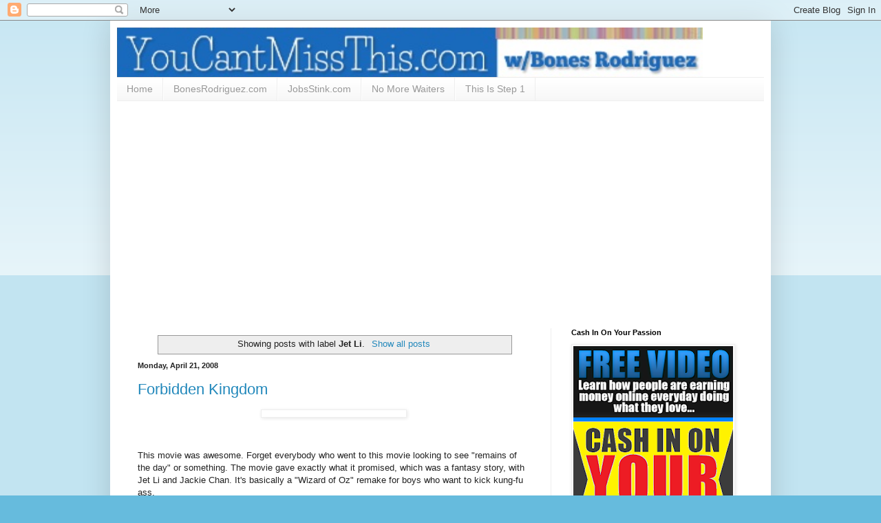

--- FILE ---
content_type: text/html; charset=UTF-8
request_url: https://www.youcantmissthis.com/search/label/Jet%20Li
body_size: 20748
content:
<!DOCTYPE html>
<html class='v2' dir='ltr' lang='en'>
<head>
<link href='https://www.blogger.com/static/v1/widgets/335934321-css_bundle_v2.css' rel='stylesheet' type='text/css'/>
<meta content='width=1100' name='viewport'/>
<meta content='text/html; charset=UTF-8' http-equiv='Content-Type'/>
<meta content='blogger' name='generator'/>
<link href='https://www.youcantmissthis.com/favicon.ico' rel='icon' type='image/x-icon'/>
<link href='https://www.youcantmissthis.com/search/label/Jet%20Li' rel='canonical'/>
<link rel="alternate" type="application/atom+xml" title="YouCantMissThis.com- By Bones Rodriguez - Atom" href="https://www.youcantmissthis.com/feeds/posts/default" />
<link rel="alternate" type="application/rss+xml" title="YouCantMissThis.com- By Bones Rodriguez - RSS" href="https://www.youcantmissthis.com/feeds/posts/default?alt=rss" />
<link rel="service.post" type="application/atom+xml" title="YouCantMissThis.com- By Bones Rodriguez - Atom" href="https://www.blogger.com/feeds/24230239/posts/default" />
<link rel="me" href="https://www.blogger.com/profile/14812047312448095820" />
<!--Can't find substitution for tag [blog.ieCssRetrofitLinks]-->
<meta content='https://www.youcantmissthis.com/search/label/Jet%20Li' property='og:url'/>
<meta content='YouCantMissThis.com- By Bones Rodriguez' property='og:title'/>
<meta content='' property='og:description'/>
<title>YouCantMissThis.com- By Bones Rodriguez: Jet Li</title>
<style id='page-skin-1' type='text/css'><!--
/*
-----------------------------------------------
Blogger Template Style
Name:     Simple
Designer: Blogger
URL:      www.blogger.com
----------------------------------------------- */
/* Variable definitions
====================
<Variable name="keycolor" description="Main Color" type="color" default="#66bbdd"/>
<Group description="Page Text" selector="body">
<Variable name="body.font" description="Font" type="font"
default="normal normal 12px Arial, Tahoma, Helvetica, FreeSans, sans-serif"/>
<Variable name="body.text.color" description="Text Color" type="color" default="#222222"/>
</Group>
<Group description="Backgrounds" selector=".body-fauxcolumns-outer">
<Variable name="body.background.color" description="Outer Background" type="color" default="#66bbdd"/>
<Variable name="content.background.color" description="Main Background" type="color" default="#ffffff"/>
<Variable name="header.background.color" description="Header Background" type="color" default="transparent"/>
</Group>
<Group description="Links" selector=".main-outer">
<Variable name="link.color" description="Link Color" type="color" default="#2288bb"/>
<Variable name="link.visited.color" description="Visited Color" type="color" default="#888888"/>
<Variable name="link.hover.color" description="Hover Color" type="color" default="#33aaff"/>
</Group>
<Group description="Blog Title" selector=".header h1">
<Variable name="header.font" description="Font" type="font"
default="normal normal 60px Arial, Tahoma, Helvetica, FreeSans, sans-serif"/>
<Variable name="header.text.color" description="Title Color" type="color" default="#3399bb" />
</Group>
<Group description="Blog Description" selector=".header .description">
<Variable name="description.text.color" description="Description Color" type="color"
default="#777777" />
</Group>
<Group description="Tabs Text" selector=".tabs-inner .widget li a">
<Variable name="tabs.font" description="Font" type="font"
default="normal normal 14px Arial, Tahoma, Helvetica, FreeSans, sans-serif"/>
<Variable name="tabs.text.color" description="Text Color" type="color" default="#999999"/>
<Variable name="tabs.selected.text.color" description="Selected Color" type="color" default="#000000"/>
</Group>
<Group description="Tabs Background" selector=".tabs-outer .PageList">
<Variable name="tabs.background.color" description="Background Color" type="color" default="#f5f5f5"/>
<Variable name="tabs.selected.background.color" description="Selected Color" type="color" default="#eeeeee"/>
</Group>
<Group description="Post Title" selector="h3.post-title, .comments h4">
<Variable name="post.title.font" description="Font" type="font"
default="normal normal 22px Arial, Tahoma, Helvetica, FreeSans, sans-serif"/>
</Group>
<Group description="Date Header" selector=".date-header">
<Variable name="date.header.color" description="Text Color" type="color"
default="#222222"/>
<Variable name="date.header.background.color" description="Background Color" type="color"
default="transparent"/>
<Variable name="date.header.font" description="Text Font" type="font"
default="normal bold 11px Arial, Tahoma, Helvetica, FreeSans, sans-serif"/>
<Variable name="date.header.padding" description="Date Header Padding" type="string" default="inherit"/>
<Variable name="date.header.letterspacing" description="Date Header Letter Spacing" type="string" default="inherit"/>
<Variable name="date.header.margin" description="Date Header Margin" type="string" default="inherit"/>
</Group>
<Group description="Post Footer" selector=".post-footer">
<Variable name="post.footer.text.color" description="Text Color" type="color" default="#666666"/>
<Variable name="post.footer.background.color" description="Background Color" type="color"
default="#f9f9f9"/>
<Variable name="post.footer.border.color" description="Shadow Color" type="color" default="#eeeeee"/>
</Group>
<Group description="Gadgets" selector="h2">
<Variable name="widget.title.font" description="Title Font" type="font"
default="normal bold 11px Arial, Tahoma, Helvetica, FreeSans, sans-serif"/>
<Variable name="widget.title.text.color" description="Title Color" type="color" default="#000000"/>
<Variable name="widget.alternate.text.color" description="Alternate Color" type="color" default="#999999"/>
</Group>
<Group description="Images" selector=".main-inner">
<Variable name="image.background.color" description="Background Color" type="color" default="#ffffff"/>
<Variable name="image.border.color" description="Border Color" type="color" default="#eeeeee"/>
<Variable name="image.text.color" description="Caption Text Color" type="color" default="#222222"/>
</Group>
<Group description="Accents" selector=".content-inner">
<Variable name="body.rule.color" description="Separator Line Color" type="color" default="#eeeeee"/>
<Variable name="tabs.border.color" description="Tabs Border Color" type="color" default="#eeeeee"/>
</Group>
<Variable name="body.background" description="Body Background" type="background"
color="#66bbdd" default="$(color) none repeat scroll top left"/>
<Variable name="body.background.override" description="Body Background Override" type="string" default=""/>
<Variable name="body.background.gradient.cap" description="Body Gradient Cap" type="url"
default="url(https://resources.blogblog.com/blogblog/data/1kt/simple/gradients_light.png)"/>
<Variable name="body.background.gradient.tile" description="Body Gradient Tile" type="url"
default="url(https://resources.blogblog.com/blogblog/data/1kt/simple/body_gradient_tile_light.png)"/>
<Variable name="content.background.color.selector" description="Content Background Color Selector" type="string" default=".content-inner"/>
<Variable name="content.padding" description="Content Padding" type="length" default="10px" min="0" max="100px"/>
<Variable name="content.padding.horizontal" description="Content Horizontal Padding" type="length" default="10px" min="0" max="100px"/>
<Variable name="content.shadow.spread" description="Content Shadow Spread" type="length" default="40px" min="0" max="100px"/>
<Variable name="content.shadow.spread.webkit" description="Content Shadow Spread (WebKit)" type="length" default="5px" min="0" max="100px"/>
<Variable name="content.shadow.spread.ie" description="Content Shadow Spread (IE)" type="length" default="10px" min="0" max="100px"/>
<Variable name="main.border.width" description="Main Border Width" type="length" default="0" min="0" max="10px"/>
<Variable name="header.background.gradient" description="Header Gradient" type="url" default="none"/>
<Variable name="header.shadow.offset.left" description="Header Shadow Offset Left" type="length" default="-1px" min="-50px" max="50px"/>
<Variable name="header.shadow.offset.top" description="Header Shadow Offset Top" type="length" default="-1px" min="-50px" max="50px"/>
<Variable name="header.shadow.spread" description="Header Shadow Spread" type="length" default="1px" min="0" max="100px"/>
<Variable name="header.padding" description="Header Padding" type="length" default="30px" min="0" max="100px"/>
<Variable name="header.border.size" description="Header Border Size" type="length" default="1px" min="0" max="10px"/>
<Variable name="header.bottom.border.size" description="Header Bottom Border Size" type="length" default="1px" min="0" max="10px"/>
<Variable name="header.border.horizontalsize" description="Header Horizontal Border Size" type="length" default="0" min="0" max="10px"/>
<Variable name="description.text.size" description="Description Text Size" type="string" default="140%"/>
<Variable name="tabs.margin.top" description="Tabs Margin Top" type="length" default="0" min="0" max="100px"/>
<Variable name="tabs.margin.side" description="Tabs Side Margin" type="length" default="30px" min="0" max="100px"/>
<Variable name="tabs.background.gradient" description="Tabs Background Gradient" type="url"
default="url(https://resources.blogblog.com/blogblog/data/1kt/simple/gradients_light.png)"/>
<Variable name="tabs.border.width" description="Tabs Border Width" type="length" default="1px" min="0" max="10px"/>
<Variable name="tabs.bevel.border.width" description="Tabs Bevel Border Width" type="length" default="1px" min="0" max="10px"/>
<Variable name="post.margin.bottom" description="Post Bottom Margin" type="length" default="25px" min="0" max="100px"/>
<Variable name="image.border.small.size" description="Image Border Small Size" type="length" default="2px" min="0" max="10px"/>
<Variable name="image.border.large.size" description="Image Border Large Size" type="length" default="5px" min="0" max="10px"/>
<Variable name="page.width.selector" description="Page Width Selector" type="string" default=".region-inner"/>
<Variable name="page.width" description="Page Width" type="string" default="auto"/>
<Variable name="main.section.margin" description="Main Section Margin" type="length" default="15px" min="0" max="100px"/>
<Variable name="main.padding" description="Main Padding" type="length" default="15px" min="0" max="100px"/>
<Variable name="main.padding.top" description="Main Padding Top" type="length" default="30px" min="0" max="100px"/>
<Variable name="main.padding.bottom" description="Main Padding Bottom" type="length" default="30px" min="0" max="100px"/>
<Variable name="paging.background"
color="#ffffff"
description="Background of blog paging area" type="background"
default="transparent none no-repeat scroll top center"/>
<Variable name="footer.bevel" description="Bevel border length of footer" type="length" default="0" min="0" max="10px"/>
<Variable name="mobile.background.overlay" description="Mobile Background Overlay" type="string"
default="transparent none repeat scroll top left"/>
<Variable name="mobile.background.size" description="Mobile Background Size" type="string" default="auto"/>
<Variable name="mobile.button.color" description="Mobile Button Color" type="color" default="#ffffff" />
<Variable name="startSide" description="Side where text starts in blog language" type="automatic" default="left"/>
<Variable name="endSide" description="Side where text ends in blog language" type="automatic" default="right"/>
*/
/* Content
----------------------------------------------- */
body {
font: normal normal 12px Arial, Tahoma, Helvetica, FreeSans, sans-serif;
color: #222222;
background: #66bbdd none repeat scroll top left;
padding: 0 40px 40px 40px;
}
html body .region-inner {
min-width: 0;
max-width: 100%;
width: auto;
}
h2 {
font-size: 22px;
}
a:link {
text-decoration:none;
color: #2288bb;
}
a:visited {
text-decoration:none;
color: #888888;
}
a:hover {
text-decoration:underline;
color: #33aaff;
}
.body-fauxcolumn-outer .fauxcolumn-inner {
background: transparent url(https://resources.blogblog.com/blogblog/data/1kt/simple/body_gradient_tile_light.png) repeat scroll top left;
_background-image: none;
}
.body-fauxcolumn-outer .cap-top {
position: absolute;
z-index: 1;
height: 400px;
width: 100%;
}
.body-fauxcolumn-outer .cap-top .cap-left {
width: 100%;
background: transparent url(https://resources.blogblog.com/blogblog/data/1kt/simple/gradients_light.png) repeat-x scroll top left;
_background-image: none;
}
.content-outer {
-moz-box-shadow: 0 0 40px rgba(0, 0, 0, .15);
-webkit-box-shadow: 0 0 5px rgba(0, 0, 0, .15);
-goog-ms-box-shadow: 0 0 10px #333333;
box-shadow: 0 0 40px rgba(0, 0, 0, .15);
margin-bottom: 1px;
}
.content-inner {
padding: 10px 10px;
}
.content-inner {
background-color: #ffffff;
}
/* Header
----------------------------------------------- */
.header-outer {
background: transparent none repeat-x scroll 0 -400px;
_background-image: none;
}
.Header h1 {
font: normal normal 60px Arial, Tahoma, Helvetica, FreeSans, sans-serif;
color: #3399bb;
text-shadow: -1px -1px 1px rgba(0, 0, 0, .2);
}
.Header h1 a {
color: #3399bb;
}
.Header .description {
font-size: 140%;
color: #777777;
}
.header-inner .Header .titlewrapper {
padding: 22px 30px;
}
.header-inner .Header .descriptionwrapper {
padding: 0 30px;
}
/* Tabs
----------------------------------------------- */
.tabs-inner .section:first-child {
border-top: 1px solid #eeeeee;
}
.tabs-inner .section:first-child ul {
margin-top: -1px;
border-top: 1px solid #eeeeee;
border-left: 0 solid #eeeeee;
border-right: 0 solid #eeeeee;
}
.tabs-inner .widget ul {
background: #f5f5f5 url(https://resources.blogblog.com/blogblog/data/1kt/simple/gradients_light.png) repeat-x scroll 0 -800px;
_background-image: none;
border-bottom: 1px solid #eeeeee;
margin-top: 0;
margin-left: -30px;
margin-right: -30px;
}
.tabs-inner .widget li a {
display: inline-block;
padding: .6em 1em;
font: normal normal 14px Arial, Tahoma, Helvetica, FreeSans, sans-serif;
color: #999999;
border-left: 1px solid #ffffff;
border-right: 1px solid #eeeeee;
}
.tabs-inner .widget li:first-child a {
border-left: none;
}
.tabs-inner .widget li.selected a, .tabs-inner .widget li a:hover {
color: #000000;
background-color: #eeeeee;
text-decoration: none;
}
/* Columns
----------------------------------------------- */
.main-outer {
border-top: 0 solid #eeeeee;
}
.fauxcolumn-left-outer .fauxcolumn-inner {
border-right: 1px solid #eeeeee;
}
.fauxcolumn-right-outer .fauxcolumn-inner {
border-left: 1px solid #eeeeee;
}
/* Headings
----------------------------------------------- */
div.widget > h2,
div.widget h2.title {
margin: 0 0 1em 0;
font: normal bold 11px Arial, Tahoma, Helvetica, FreeSans, sans-serif;
color: #000000;
}
/* Widgets
----------------------------------------------- */
.widget .zippy {
color: #999999;
text-shadow: 2px 2px 1px rgba(0, 0, 0, .1);
}
.widget .popular-posts ul {
list-style: none;
}
/* Posts
----------------------------------------------- */
h2.date-header {
font: normal bold 11px Arial, Tahoma, Helvetica, FreeSans, sans-serif;
}
.date-header span {
background-color: transparent;
color: #222222;
padding: inherit;
letter-spacing: inherit;
margin: inherit;
}
.main-inner {
padding-top: 30px;
padding-bottom: 30px;
}
.main-inner .column-center-inner {
padding: 0 15px;
}
.main-inner .column-center-inner .section {
margin: 0 15px;
}
.post {
margin: 0 0 25px 0;
}
h3.post-title, .comments h4 {
font: normal normal 22px Arial, Tahoma, Helvetica, FreeSans, sans-serif;
margin: .75em 0 0;
}
.post-body {
font-size: 110%;
line-height: 1.4;
position: relative;
}
.post-body img, .post-body .tr-caption-container, .Profile img, .Image img,
.BlogList .item-thumbnail img {
padding: 2px;
background: #ffffff;
border: 1px solid #eeeeee;
-moz-box-shadow: 1px 1px 5px rgba(0, 0, 0, .1);
-webkit-box-shadow: 1px 1px 5px rgba(0, 0, 0, .1);
box-shadow: 1px 1px 5px rgba(0, 0, 0, .1);
}
.post-body img, .post-body .tr-caption-container {
padding: 5px;
}
.post-body .tr-caption-container {
color: #222222;
}
.post-body .tr-caption-container img {
padding: 0;
background: transparent;
border: none;
-moz-box-shadow: 0 0 0 rgba(0, 0, 0, .1);
-webkit-box-shadow: 0 0 0 rgba(0, 0, 0, .1);
box-shadow: 0 0 0 rgba(0, 0, 0, .1);
}
.post-header {
margin: 0 0 1.5em;
line-height: 1.6;
font-size: 90%;
}
.post-footer {
margin: 20px -2px 0;
padding: 5px 10px;
color: #666666;
background-color: #f9f9f9;
border-bottom: 1px solid #eeeeee;
line-height: 1.6;
font-size: 90%;
}
#comments .comment-author {
padding-top: 1.5em;
border-top: 1px solid #eeeeee;
background-position: 0 1.5em;
}
#comments .comment-author:first-child {
padding-top: 0;
border-top: none;
}
.avatar-image-container {
margin: .2em 0 0;
}
#comments .avatar-image-container img {
border: 1px solid #eeeeee;
}
/* Comments
----------------------------------------------- */
.comments .comments-content .icon.blog-author {
background-repeat: no-repeat;
background-image: url([data-uri]);
}
.comments .comments-content .loadmore a {
border-top: 1px solid #999999;
border-bottom: 1px solid #999999;
}
.comments .comment-thread.inline-thread {
background-color: #f9f9f9;
}
.comments .continue {
border-top: 2px solid #999999;
}
/* Accents
---------------------------------------------- */
.section-columns td.columns-cell {
border-left: 1px solid #eeeeee;
}
.blog-pager {
background: transparent none no-repeat scroll top center;
}
.blog-pager-older-link, .home-link,
.blog-pager-newer-link {
background-color: #ffffff;
padding: 5px;
}
.footer-outer {
border-top: 0 dashed #bbbbbb;
}
/* Mobile
----------------------------------------------- */
body.mobile  {
background-size: auto;
}
.mobile .body-fauxcolumn-outer {
background: transparent none repeat scroll top left;
}
.mobile .body-fauxcolumn-outer .cap-top {
background-size: 100% auto;
}
.mobile .content-outer {
-webkit-box-shadow: 0 0 3px rgba(0, 0, 0, .15);
box-shadow: 0 0 3px rgba(0, 0, 0, .15);
}
.mobile .tabs-inner .widget ul {
margin-left: 0;
margin-right: 0;
}
.mobile .post {
margin: 0;
}
.mobile .main-inner .column-center-inner .section {
margin: 0;
}
.mobile .date-header span {
padding: 0.1em 10px;
margin: 0 -10px;
}
.mobile h3.post-title {
margin: 0;
}
.mobile .blog-pager {
background: transparent none no-repeat scroll top center;
}
.mobile .footer-outer {
border-top: none;
}
.mobile .main-inner, .mobile .footer-inner {
background-color: #ffffff;
}
.mobile-index-contents {
color: #222222;
}
.mobile-link-button {
background-color: #2288bb;
}
.mobile-link-button a:link, .mobile-link-button a:visited {
color: #ffffff;
}
.mobile .tabs-inner .section:first-child {
border-top: none;
}
.mobile .tabs-inner .PageList .widget-content {
background-color: #eeeeee;
color: #000000;
border-top: 1px solid #eeeeee;
border-bottom: 1px solid #eeeeee;
}
.mobile .tabs-inner .PageList .widget-content .pagelist-arrow {
border-left: 1px solid #eeeeee;
}

--></style>
<style id='template-skin-1' type='text/css'><!--
body {
min-width: 960px;
}
.content-outer, .content-fauxcolumn-outer, .region-inner {
min-width: 960px;
max-width: 960px;
_width: 960px;
}
.main-inner .columns {
padding-left: 0;
padding-right: 310px;
}
.main-inner .fauxcolumn-center-outer {
left: 0;
right: 310px;
/* IE6 does not respect left and right together */
_width: expression(this.parentNode.offsetWidth -
parseInt("0") -
parseInt("310px") + 'px');
}
.main-inner .fauxcolumn-left-outer {
width: 0;
}
.main-inner .fauxcolumn-right-outer {
width: 310px;
}
.main-inner .column-left-outer {
width: 0;
right: 100%;
margin-left: -0;
}
.main-inner .column-right-outer {
width: 310px;
margin-right: -310px;
}
#layout {
min-width: 0;
}
#layout .content-outer {
min-width: 0;
width: 800px;
}
#layout .region-inner {
min-width: 0;
width: auto;
}
body#layout div.add_widget {
padding: 8px;
}
body#layout div.add_widget a {
margin-left: 32px;
}
--></style>
<script type='text/javascript'>
        (function(i,s,o,g,r,a,m){i['GoogleAnalyticsObject']=r;i[r]=i[r]||function(){
        (i[r].q=i[r].q||[]).push(arguments)},i[r].l=1*new Date();a=s.createElement(o),
        m=s.getElementsByTagName(o)[0];a.async=1;a.src=g;m.parentNode.insertBefore(a,m)
        })(window,document,'script','https://www.google-analytics.com/analytics.js','ga');
        ga('create', 'UA-45826038-1', 'auto', 'blogger');
        ga('blogger.send', 'pageview');
      </script>
<link href='https://www.blogger.com/dyn-css/authorization.css?targetBlogID=24230239&amp;zx=f42ce702-b36b-4f5a-acc6-369a97c4b9ba' media='none' onload='if(media!=&#39;all&#39;)media=&#39;all&#39;' rel='stylesheet'/><noscript><link href='https://www.blogger.com/dyn-css/authorization.css?targetBlogID=24230239&amp;zx=f42ce702-b36b-4f5a-acc6-369a97c4b9ba' rel='stylesheet'/></noscript>
<meta name='google-adsense-platform-account' content='ca-host-pub-1556223355139109'/>
<meta name='google-adsense-platform-domain' content='blogspot.com'/>

<!-- data-ad-client=ca-pub-1389377662327785 -->

</head>
<body class='loading'>
<div class='navbar section' id='navbar' name='Navbar'><div class='widget Navbar' data-version='1' id='Navbar1'><script type="text/javascript">
    function setAttributeOnload(object, attribute, val) {
      if(window.addEventListener) {
        window.addEventListener('load',
          function(){ object[attribute] = val; }, false);
      } else {
        window.attachEvent('onload', function(){ object[attribute] = val; });
      }
    }
  </script>
<div id="navbar-iframe-container"></div>
<script type="text/javascript" src="https://apis.google.com/js/platform.js"></script>
<script type="text/javascript">
      gapi.load("gapi.iframes:gapi.iframes.style.bubble", function() {
        if (gapi.iframes && gapi.iframes.getContext) {
          gapi.iframes.getContext().openChild({
              url: 'https://www.blogger.com/navbar/24230239?origin\x3dhttps://www.youcantmissthis.com',
              where: document.getElementById("navbar-iframe-container"),
              id: "navbar-iframe"
          });
        }
      });
    </script><script type="text/javascript">
(function() {
var script = document.createElement('script');
script.type = 'text/javascript';
script.src = '//pagead2.googlesyndication.com/pagead/js/google_top_exp.js';
var head = document.getElementsByTagName('head')[0];
if (head) {
head.appendChild(script);
}})();
</script>
</div></div>
<div itemscope='itemscope' itemtype='http://schema.org/Blog' style='display: none;'>
<meta content='YouCantMissThis.com- By Bones Rodriguez' itemprop='name'/>
</div>
<div class='body-fauxcolumns'>
<div class='fauxcolumn-outer body-fauxcolumn-outer'>
<div class='cap-top'>
<div class='cap-left'></div>
<div class='cap-right'></div>
</div>
<div class='fauxborder-left'>
<div class='fauxborder-right'></div>
<div class='fauxcolumn-inner'>
</div>
</div>
<div class='cap-bottom'>
<div class='cap-left'></div>
<div class='cap-right'></div>
</div>
</div>
</div>
<div class='content'>
<div class='content-fauxcolumns'>
<div class='fauxcolumn-outer content-fauxcolumn-outer'>
<div class='cap-top'>
<div class='cap-left'></div>
<div class='cap-right'></div>
</div>
<div class='fauxborder-left'>
<div class='fauxborder-right'></div>
<div class='fauxcolumn-inner'>
</div>
</div>
<div class='cap-bottom'>
<div class='cap-left'></div>
<div class='cap-right'></div>
</div>
</div>
</div>
<div class='content-outer'>
<div class='content-cap-top cap-top'>
<div class='cap-left'></div>
<div class='cap-right'></div>
</div>
<div class='fauxborder-left content-fauxborder-left'>
<div class='fauxborder-right content-fauxborder-right'></div>
<div class='content-inner'>
<header>
<div class='header-outer'>
<div class='header-cap-top cap-top'>
<div class='cap-left'></div>
<div class='cap-right'></div>
</div>
<div class='fauxborder-left header-fauxborder-left'>
<div class='fauxborder-right header-fauxborder-right'></div>
<div class='region-inner header-inner'>
<div class='header section' id='header' name='Header'><div class='widget Header' data-version='1' id='Header1'>
<div id='header-inner'>
<a href='https://www.youcantmissthis.com/' style='display: block'>
<img alt='YouCantMissThis.com- By Bones Rodriguez' height='72px; ' id='Header1_headerimg' src='https://blogger.googleusercontent.com/img/b/R29vZ2xl/AVvXsEjZXymBcGKStNbjixzhTLmGlDteIWLI4oEdJYN0irDvt-tRf9xV5h5LnyjmoUDP4OY9qdn6qx7aLc2S0Z7armxpxrPGn3MY4nfWGZxXO__wlKv0AN1ArSxtjkzrplqg-mf12pULaA/s1600/YoucantmissthisBanner.png' style='display: block' width='851px; '/>
</a>
</div>
</div></div>
</div>
</div>
<div class='header-cap-bottom cap-bottom'>
<div class='cap-left'></div>
<div class='cap-right'></div>
</div>
</div>
</header>
<div class='tabs-outer'>
<div class='tabs-cap-top cap-top'>
<div class='cap-left'></div>
<div class='cap-right'></div>
</div>
<div class='fauxborder-left tabs-fauxborder-left'>
<div class='fauxborder-right tabs-fauxborder-right'></div>
<div class='region-inner tabs-inner'>
<div class='tabs section' id='crosscol' name='Cross-Column'><div class='widget PageList' data-version='1' id='PageList1'>
<h2>Pages</h2>
<div class='widget-content'>
<ul>
<li>
<a href='https://www.youcantmissthis.com/'>Home</a>
</li>
<li>
<a href='http://www.BonesRodriguez.com'>BonesRodriguez.com</a>
</li>
<li>
<a href='http://www.jobsstink.com/'>JobsStink.com</a>
</li>
<li>
<a href='http://www.NoMoreWaiters.com/Free/'>No More Waiters</a>
</li>
<li>
<a href='http://www.ThisIsStep1.com'>This Is Step 1</a>
</li>
</ul>
<div class='clear'></div>
</div>
</div></div>
<div class='tabs no-items section' id='crosscol-overflow' name='Cross-Column 2'></div>
</div>
</div>
<div class='tabs-cap-bottom cap-bottom'>
<div class='cap-left'></div>
<div class='cap-right'></div>
</div>
</div>
<div class='main-outer'>
<div class='main-cap-top cap-top'>
<div class='cap-left'></div>
<div class='cap-right'></div>
</div>
<div class='fauxborder-left main-fauxborder-left'>
<div class='fauxborder-right main-fauxborder-right'></div>
<div class='region-inner main-inner'>
<div class='columns fauxcolumns'>
<div class='fauxcolumn-outer fauxcolumn-center-outer'>
<div class='cap-top'>
<div class='cap-left'></div>
<div class='cap-right'></div>
</div>
<div class='fauxborder-left'>
<div class='fauxborder-right'></div>
<div class='fauxcolumn-inner'>
</div>
</div>
<div class='cap-bottom'>
<div class='cap-left'></div>
<div class='cap-right'></div>
</div>
</div>
<div class='fauxcolumn-outer fauxcolumn-left-outer'>
<div class='cap-top'>
<div class='cap-left'></div>
<div class='cap-right'></div>
</div>
<div class='fauxborder-left'>
<div class='fauxborder-right'></div>
<div class='fauxcolumn-inner'>
</div>
</div>
<div class='cap-bottom'>
<div class='cap-left'></div>
<div class='cap-right'></div>
</div>
</div>
<div class='fauxcolumn-outer fauxcolumn-right-outer'>
<div class='cap-top'>
<div class='cap-left'></div>
<div class='cap-right'></div>
</div>
<div class='fauxborder-left'>
<div class='fauxborder-right'></div>
<div class='fauxcolumn-inner'>
</div>
</div>
<div class='cap-bottom'>
<div class='cap-left'></div>
<div class='cap-right'></div>
</div>
</div>
<!-- corrects IE6 width calculation -->
<div class='columns-inner'>
<div class='column-center-outer'>
<div class='column-center-inner'>
<div class='main section' id='main' name='Main'><div class='widget Blog' data-version='1' id='Blog1'>
<div class='blog-posts hfeed'>
<div class='status-msg-wrap'>
<div class='status-msg-body'>
Showing posts with label <b>Jet Li</b>. <a href="https://www.youcantmissthis.com/">Show all posts</a>
</div>
<div class='status-msg-border'>
<div class='status-msg-bg'>
<div class='status-msg-hidden'>Showing posts with label <b>Jet Li</b>. <a href="https://www.youcantmissthis.com/">Show all posts</a></div>
</div>
</div>
</div>
<div style='clear: both;'></div>

          <div class="date-outer">
        
<h2 class='date-header'><span>Monday, April 21, 2008</span></h2>

          <div class="date-posts">
        
<div class='post-outer'>
<div class='post hentry uncustomized-post-template' itemprop='blogPost' itemscope='itemscope' itemtype='http://schema.org/BlogPosting'>
<meta content='http://images.rottentomatoes.com/images/movie/custom/aa/11886aa.jpg' itemprop='image_url'/>
<meta content='24230239' itemprop='blogId'/>
<meta content='2739409837844961096' itemprop='postId'/>
<a name='2739409837844961096'></a>
<h3 class='post-title entry-title' itemprop='name'>
<a href='https://www.youcantmissthis.com/2008/04/forbidden-kingdom_21.html'>Forbidden Kingdom</a>
</h3>
<div class='post-header'>
<div class='post-header-line-1'></div>
</div>
<div class='post-body entry-content' id='post-body-2739409837844961096' itemprop='description articleBody'>
<a href="http://images.rottentomatoes.com/images/movie/custom/aa/11886aa.jpg" onblur="try {parent.deselectBloggerImageGracefully();} catch(e) {}"><img alt="" border="0" src="https://lh3.googleusercontent.com/blogger_img_proxy/AEn0k_uP9vsKi3oHagu1q_jX6X5Rg8JLabqtaER31BsKrqXXz81kavYfb46ckxCN2oRYk7CXT0QsfnIjvSf5TBjJL5CqOVxi1qqtABqrnY1D3PfuJdC0LKVL484vK9g3m3riyR5sz2R8iw=s0-d" style="display:block; margin:0px auto 10px; text-align:center;cursor:pointer; cursor:hand;width: 200px;"></a><br /><br />This movie was awesome. Forget everybody who went to this movie looking to see "remains of the day" or something. The movie gave exactly what it promised, which was a fantasy story, with Jet Li and Jackie Chan. It's basically a "Wizard of Oz" remake for boys who want to kick kung-fu ass.<br /><br />Which is me.<br /><br />The story starts in our world and then takes us to a great mythical world where Jackie gets to bring back his classic drunken master character. Jet li even smiles a lot. I would recommend this movie to ANYONE who would want to see it.<br /><br />What I mean by that is that it IS as cool as it looks- the "please don't suck" prayer is unneeded.<br /><br />I gave it a 9 because it proposes a certain story, tells it well, and fulfills each of it's promises. I thoroughly enjoyed 90% of it, so it gets a 90 from me!
<div style='clear: both;'></div>
</div>
<div class='post-footer'>
<div class='post-footer-line post-footer-line-1'>
<span class='post-author vcard'>
By
<span class='fn' itemprop='author' itemscope='itemscope' itemtype='http://schema.org/Person'>
<meta content='https://www.blogger.com/profile/14812047312448095820' itemprop='url'/>
<a class='g-profile' href='https://www.blogger.com/profile/14812047312448095820' rel='author' title='author profile'>
<span itemprop='name'>Bones Rodriguez</span>
</a>
</span>
</span>
<span class='post-timestamp'>
at
<meta content='https://www.youcantmissthis.com/2008/04/forbidden-kingdom_21.html' itemprop='url'/>
<a class='timestamp-link' href='https://www.youcantmissthis.com/2008/04/forbidden-kingdom_21.html' rel='bookmark' title='permanent link'><abbr class='published' itemprop='datePublished' title='2008-04-21T21:31:00-07:00'>April 21, 2008</abbr></a>
</span>
<span class='post-comment-link'>
</span>
<span class='post-icons'>
<span class='item-action'>
<a href='https://www.blogger.com/email-post/24230239/2739409837844961096' title='Email Post'>
<img alt='' class='icon-action' height='13' src='https://resources.blogblog.com/img/icon18_email.gif' width='18'/>
</a>
</span>
<span class='item-control blog-admin pid-1250465397'>
<a href='https://www.blogger.com/post-edit.g?blogID=24230239&postID=2739409837844961096&from=pencil' title='Edit Post'>
<img alt='' class='icon-action' height='18' src='https://resources.blogblog.com/img/icon18_edit_allbkg.gif' width='18'/>
</a>
</span>
</span>
<div class='post-share-buttons goog-inline-block'>
<a class='goog-inline-block share-button sb-email' href='https://www.blogger.com/share-post.g?blogID=24230239&postID=2739409837844961096&target=email' target='_blank' title='Email This'><span class='share-button-link-text'>Email This</span></a><a class='goog-inline-block share-button sb-blog' href='https://www.blogger.com/share-post.g?blogID=24230239&postID=2739409837844961096&target=blog' onclick='window.open(this.href, "_blank", "height=270,width=475"); return false;' target='_blank' title='BlogThis!'><span class='share-button-link-text'>BlogThis!</span></a><a class='goog-inline-block share-button sb-twitter' href='https://www.blogger.com/share-post.g?blogID=24230239&postID=2739409837844961096&target=twitter' target='_blank' title='Share to X'><span class='share-button-link-text'>Share to X</span></a><a class='goog-inline-block share-button sb-facebook' href='https://www.blogger.com/share-post.g?blogID=24230239&postID=2739409837844961096&target=facebook' onclick='window.open(this.href, "_blank", "height=430,width=640"); return false;' target='_blank' title='Share to Facebook'><span class='share-button-link-text'>Share to Facebook</span></a><a class='goog-inline-block share-button sb-pinterest' href='https://www.blogger.com/share-post.g?blogID=24230239&postID=2739409837844961096&target=pinterest' target='_blank' title='Share to Pinterest'><span class='share-button-link-text'>Share to Pinterest</span></a>
</div>
</div>
<div class='post-footer-line post-footer-line-2'>
<span class='post-labels'>
Labels:
<a href='https://www.youcantmissthis.com/search/label/Bones%20Rodriguez' rel='tag'>Bones Rodriguez</a>,
<a href='https://www.youcantmissthis.com/search/label/Jackie%20Chan' rel='tag'>Jackie Chan</a>,
<a href='https://www.youcantmissthis.com/search/label/Jet%20Li' rel='tag'>Jet Li</a>,
<a href='https://www.youcantmissthis.com/search/label/movie' rel='tag'>movie</a>,
<a href='https://www.youcantmissthis.com/search/label/movie%20review' rel='tag'>movie review</a>
</span>
</div>
<div class='post-footer-line post-footer-line-3'>
<span class='post-location'>
</span>
</div>
</div>
</div>
</div>
<div class='post-outer'>
<div class='post hentry uncustomized-post-template' itemprop='blogPost' itemscope='itemscope' itemtype='http://schema.org/BlogPosting'>
<meta content='http://images.rottentomatoes.com/images/movie/custom/aa/11886aa.jpg' itemprop='image_url'/>
<meta content='24230239' itemprop='blogId'/>
<meta content='117974120608190682' itemprop='postId'/>
<a name='117974120608190682'></a>
<h3 class='post-title entry-title' itemprop='name'>
<a href='https://www.youcantmissthis.com/2008/04/forbidden-kingdom.html'>Forbidden Kingdom</a>
</h3>
<div class='post-header'>
<div class='post-header-line-1'></div>
</div>
<div class='post-body entry-content' id='post-body-117974120608190682' itemprop='description articleBody'>
<a href="http://images.rottentomatoes.com/images/movie/custom/aa/11886aa.jpg" onblur="try {parent.deselectBloggerImageGracefully();} catch(e) {}"><img alt="" border="0" src="https://lh3.googleusercontent.com/blogger_img_proxy/AEn0k_uP9vsKi3oHagu1q_jX6X5Rg8JLabqtaER31BsKrqXXz81kavYfb46ckxCN2oRYk7CXT0QsfnIjvSf5TBjJL5CqOVxi1qqtABqrnY1D3PfuJdC0LKVL484vK9g3m3riyR5sz2R8iw=s0-d" style="display:block; margin:0px auto 10px; text-align:center;cursor:pointer; cursor:hand;width: 200px;"></a><br /><br />This movie was awesome. Forget everybody who went to this movie looking to see "remains of the day" or something. The movie gave exactly what it promised, which was a fantasy story, with Jet Li and Jackie Chan. It's basically a "Wizard of Oz" remake for boys who want to kick kung-fu ass.<br /><br />Which is me.<br /><br />The story starts in our world and then takes us to a great mythical world where Jackie gets to bring back his classic drunken master character. Jet li even smiles a lot. I would recommend this movie to ANYONE who would want to see it.<br /><br />What I mean by that is that it IS as cool as it looks- the "please don't suck" prayer is unneeded.<br /><br />I gave it a 9 because it proposes a certain story, tells it well, and fulfills each of it's promises. I thoroughly enjoyed 90% of it, so it gets a 90 from me!
<div style='clear: both;'></div>
</div>
<div class='post-footer'>
<div class='post-footer-line post-footer-line-1'>
<span class='post-author vcard'>
By
<span class='fn' itemprop='author' itemscope='itemscope' itemtype='http://schema.org/Person'>
<meta content='https://www.blogger.com/profile/14812047312448095820' itemprop='url'/>
<a class='g-profile' href='https://www.blogger.com/profile/14812047312448095820' rel='author' title='author profile'>
<span itemprop='name'>Bones Rodriguez</span>
</a>
</span>
</span>
<span class='post-timestamp'>
at
<meta content='https://www.youcantmissthis.com/2008/04/forbidden-kingdom.html' itemprop='url'/>
<a class='timestamp-link' href='https://www.youcantmissthis.com/2008/04/forbidden-kingdom.html' rel='bookmark' title='permanent link'><abbr class='published' itemprop='datePublished' title='2008-04-21T21:31:00-07:00'>April 21, 2008</abbr></a>
</span>
<span class='post-comment-link'>
</span>
<span class='post-icons'>
<span class='item-action'>
<a href='https://www.blogger.com/email-post/24230239/117974120608190682' title='Email Post'>
<img alt='' class='icon-action' height='13' src='https://resources.blogblog.com/img/icon18_email.gif' width='18'/>
</a>
</span>
<span class='item-control blog-admin pid-1250465397'>
<a href='https://www.blogger.com/post-edit.g?blogID=24230239&postID=117974120608190682&from=pencil' title='Edit Post'>
<img alt='' class='icon-action' height='18' src='https://resources.blogblog.com/img/icon18_edit_allbkg.gif' width='18'/>
</a>
</span>
</span>
<div class='post-share-buttons goog-inline-block'>
<a class='goog-inline-block share-button sb-email' href='https://www.blogger.com/share-post.g?blogID=24230239&postID=117974120608190682&target=email' target='_blank' title='Email This'><span class='share-button-link-text'>Email This</span></a><a class='goog-inline-block share-button sb-blog' href='https://www.blogger.com/share-post.g?blogID=24230239&postID=117974120608190682&target=blog' onclick='window.open(this.href, "_blank", "height=270,width=475"); return false;' target='_blank' title='BlogThis!'><span class='share-button-link-text'>BlogThis!</span></a><a class='goog-inline-block share-button sb-twitter' href='https://www.blogger.com/share-post.g?blogID=24230239&postID=117974120608190682&target=twitter' target='_blank' title='Share to X'><span class='share-button-link-text'>Share to X</span></a><a class='goog-inline-block share-button sb-facebook' href='https://www.blogger.com/share-post.g?blogID=24230239&postID=117974120608190682&target=facebook' onclick='window.open(this.href, "_blank", "height=430,width=640"); return false;' target='_blank' title='Share to Facebook'><span class='share-button-link-text'>Share to Facebook</span></a><a class='goog-inline-block share-button sb-pinterest' href='https://www.blogger.com/share-post.g?blogID=24230239&postID=117974120608190682&target=pinterest' target='_blank' title='Share to Pinterest'><span class='share-button-link-text'>Share to Pinterest</span></a>
</div>
</div>
<div class='post-footer-line post-footer-line-2'>
<span class='post-labels'>
Labels:
<a href='https://www.youcantmissthis.com/search/label/Bones%20Rodriguez' rel='tag'>Bones Rodriguez</a>,
<a href='https://www.youcantmissthis.com/search/label/Jackie%20Chan' rel='tag'>Jackie Chan</a>,
<a href='https://www.youcantmissthis.com/search/label/Jet%20Li' rel='tag'>Jet Li</a>,
<a href='https://www.youcantmissthis.com/search/label/movie' rel='tag'>movie</a>,
<a href='https://www.youcantmissthis.com/search/label/movie%20review' rel='tag'>movie review</a>
</span>
</div>
<div class='post-footer-line post-footer-line-3'>
<span class='post-location'>
</span>
</div>
</div>
</div>
</div>

        </div></div>
      
</div>
<div class='blog-pager' id='blog-pager'>
<span id='blog-pager-older-link'>
<a class='blog-pager-older-link' href='https://www.youcantmissthis.com/search/label/Jet%20Li?updated-max=2008-04-21T21:31:00-07:00&max-results=20&start=20&by-date=false' id='Blog1_blog-pager-older-link' title='Older Posts'>Older Posts</a>
</span>
<a class='home-link' href='https://www.youcantmissthis.com/'>Home</a>
</div>
<div class='clear'></div>
<div class='blog-feeds'>
<div class='feed-links'>
Subscribe to:
<a class='feed-link' href='https://www.youcantmissthis.com/feeds/posts/default' target='_blank' type='application/atom+xml'>Comments (Atom)</a>
</div>
</div>
</div><div class='widget AdSense' data-version='1' id='AdSense1'>
<div class='widget-content'>
<script async src="https://pagead2.googlesyndication.com/pagead/js/adsbygoogle.js?client=ca-pub-1389377662327785&host=ca-host-pub-1556223355139109" crossorigin="anonymous"></script>
<!-- bonesdiary_footer-1_AdSense1_1x1_as -->
<ins class="adsbygoogle"
     style="display:block"
     data-ad-client="ca-pub-1389377662327785"
     data-ad-host="ca-host-pub-1556223355139109"
     data-ad-slot="5654440291"
     data-ad-format="auto"
     data-full-width-responsive="true"></ins>
<script>
(adsbygoogle = window.adsbygoogle || []).push({});
</script>
<div class='clear'></div>
</div>
</div><div class='widget AdSense' data-version='1' id='AdSense2'>
<div class='widget-content'>
<script async src="https://pagead2.googlesyndication.com/pagead/js/adsbygoogle.js?client=ca-pub-1389377662327785&host=ca-host-pub-1556223355139109" crossorigin="anonymous"></script>
<!-- bonesdiary_footer-1_AdSense2_1x1_as -->
<ins class="adsbygoogle"
     style="display:block"
     data-ad-client="ca-pub-1389377662327785"
     data-ad-host="ca-host-pub-1556223355139109"
     data-ad-slot="2090599806"
     data-ad-format="auto"
     data-full-width-responsive="true"></ins>
<script>
(adsbygoogle = window.adsbygoogle || []).push({});
</script>
<div class='clear'></div>
</div>
</div><div class='widget FeaturedPost' data-version='1' id='FeaturedPost1'>
<div class='post-summary'>
<h3><a href='https://www.youcantmissthis.com/2023/07/honest-instant-pay-machine-review.html'>HONEST &quot;Instant Pay Machine&quot; Review</a></h3>
<p>
This system is EXACTLY what you want in an Online Money-generating system: Ease of use, and MULTIPLE STREAMS!! You can get it here now:
</p>
<img class='image' src='https://i.ytimg.com/vi/3JPz85IkDcQ/hqdefault.jpg'/>
</div>
<style type='text/css'>
    .image {
      width: 100%;
    }
  </style>
<div class='clear'></div>
</div></div>
</div>
</div>
<div class='column-left-outer'>
<div class='column-left-inner'>
<aside>
</aside>
</div>
</div>
<div class='column-right-outer'>
<div class='column-right-inner'>
<aside>
<div class='sidebar section' id='sidebar-right-1'><div class='widget Image' data-version='1' id='Image6'>
<h2>Cash In On Your Passion</h2>
<div class='widget-content'>
<a href='https://51.thisisstep2.com/'>
<img alt='Cash In On Your Passion' height='464' id='Image6_img' src='https://blogger.googleusercontent.com/img/b/R29vZ2xl/AVvXsEggl3POmZgpK62oxE0s2QNE7-RBfiD_SiXFthmIpG0uu5JmRtQdjGdaSPeWrl-SULFs8RpwTCucElT-nHVxPC0oQDnlDXYKs-oEDYHnKj3eziee3dfEBAztySh4tOB7J56MTpKCqA/s464/Cash-in-on-your-passion-banner.png' width='232'/>
</a>
<br/>
</div>
<div class='clear'></div>
</div><div class='widget Image' data-version='1' id='Image2'>
<h2>Automated Sales</h2>
<div class='widget-content'>
<a href='https://www.MySalesRobot.com'>
<img alt='Automated Sales' height='232' id='Image2_img' src='https://blogger.googleusercontent.com/img/b/R29vZ2xl/AVvXsEhNAVaaFKW0iL29mAOaBMBRaHv8m_504ECrcGKx_tIqBkN1X5obi74dMMH7EQtZw28lwKJQFYTvGSYVa5IVc5RKi1nKXT7rUP5ZwpaLuNj38JDDLlCtcxYkELR17Qk5jA3FxLh4og/s232/001AbundanceNetRobot2.gif' width='232'/>
</a>
<br/>
</div>
<div class='clear'></div>
</div><div class='widget PopularPosts' data-version='1' id='PopularPosts1'>
<h2>Popular Posts</h2>
<div class='widget-content popular-posts'>
<ul>
<li>
<div class='item-thumbnail-only'>
<div class='item-thumbnail'>
<a href='https://www.youcantmissthis.com/2016/09/this-is-step-1-what-wealthy-buy-that.html' target='_blank'>
<img alt='' border='0' src='https://blogger.googleusercontent.com/img/b/R29vZ2xl/AVvXsEgKm5LIuUIVITE9yRrbOgFEnun7q25ovzKGxDFN6TiyEel_6JVVCJXWicaP2fkABqHxggvEPNrxXdid4lCXyTlfEoBHz0g4lLc2RAkwoMr_4DUggWW1LjW0_g0I0W9an_aPCpcUnw/w72-h72-p-k-no-nu/YoutubeStep1.jpg'/>
</a>
</div>
<div class='item-title'><a href='https://www.youcantmissthis.com/2016/09/this-is-step-1-what-wealthy-buy-that.html'>The ONE Thing That Rich People BUY That The Poor And Middle Class Don't!</a></div>
</div>
<div style='clear: both;'></div>
</li>
<li>
<div class='item-thumbnail-only'>
<div class='item-thumbnail'>
<a href='https://www.youcantmissthis.com/2017/06/15-habits-that-poor-people-do-that-rich.html' target='_blank'>
<img alt='' border='0' src='https://lh3.googleusercontent.com/blogger_img_proxy/AEn0k_uJyCX9zJ8at-OJEu0rwOSY_wEXpQGhXGTUgd_QGajRU6a69rNnzIc0aFEOBF7usf4xnIUUXDKQRzCSAepKo0KOMqNPqP5X9yuaLhK60xQKOZo_Sg=w72-h72-n-k-no-nu'/>
</a>
</div>
<div class='item-title'><a href='https://www.youcantmissthis.com/2017/06/15-habits-that-poor-people-do-that-rich.html'>15 Habits That Poor People Do, That The Rich DO NOT!</a></div>
</div>
<div style='clear: both;'></div>
</li>
<li>
<div class='item-thumbnail-only'>
<div class='item-thumbnail'>
<a href='https://www.youcantmissthis.com/2017/04/the-7-asset-anyone-can-afford.html' target='_blank'>
<img alt='' border='0' src='https://lh3.googleusercontent.com/blogger_img_proxy/AEn0k_tEDoSaWxpBrcK6RoVUROLW69HhUh5MVUgGig_cJeVXKLenpqpNA4oE6LSEiNkOeFqiyT809NOU-n8w1A0zUMP7ltkZ3wm_lE0C=w72-h72-n-k-no-nu'/>
</a>
</div>
<div class='item-title'><a href='https://www.youcantmissthis.com/2017/04/the-7-asset-anyone-can-afford.html'>The $7 Asset ANYONE Can Afford!</a></div>
</div>
<div style='clear: both;'></div>
</li>
</ul>
<div class='clear'></div>
</div>
</div><div class='widget AdSense' data-version='1' id='AdSense3'>
<div class='widget-content'>
<script async src="https://pagead2.googlesyndication.com/pagead/js/adsbygoogle.js?client=ca-pub-1389377662327785&host=ca-host-pub-1556223355139109" crossorigin="anonymous"></script>
<!-- bonesdiary_footer-2-1_AdSense3_1x1_as -->
<ins class="adsbygoogle"
     style="display:block"
     data-ad-client="ca-pub-1389377662327785"
     data-ad-host="ca-host-pub-1556223355139109"
     data-ad-slot="4034252774"
     data-ad-format="auto"
     data-full-width-responsive="true"></ins>
<script>
(adsbygoogle = window.adsbygoogle || []).push({});
</script>
<div class='clear'></div>
</div>
</div><div class='widget Image' data-version='1' id='Image3'>
<h2>Actors- Quit Your Day Job</h2>
<div class='widget-content'>
<a href='http://www.NoMoreWaiters.com/Free/'>
<img alt='Actors- Quit Your Day Job' height='167' id='Image3_img' src='https://blogger.googleusercontent.com/img/b/R29vZ2xl/AVvXsEhcCO3yuzYT55z7MVgCxOihv1c-vhEzIHsKDuZy78nlWt9WE6nfutOUHWP00tokT9wq-Gjy7_7KrHGE5ekSyvof78gKhg5R8Bb-UCnnOz_SQtSaFufd9f2d_LDxeHyM-uvCkSoemg/s200/300x250Ad2.jpg' width='200'/>
</a>
<br/>
</div>
<div class='clear'></div>
</div></div>
<table border='0' cellpadding='0' cellspacing='0' class='section-columns columns-2'>
<tbody>
<tr>
<td class='first columns-cell'>
<div class='sidebar no-items section' id='sidebar-right-2-1'></div>
</td>
<td class='columns-cell'>
<div class='sidebar no-items section' id='sidebar-right-2-2'></div>
</td>
</tr>
</tbody>
</table>
<div class='sidebar no-items section' id='sidebar-right-3'></div>
</aside>
</div>
</div>
</div>
<div style='clear: both'></div>
<!-- columns -->
</div>
<!-- main -->
</div>
</div>
<div class='main-cap-bottom cap-bottom'>
<div class='cap-left'></div>
<div class='cap-right'></div>
</div>
</div>
<footer>
<div class='footer-outer'>
<div class='footer-cap-top cap-top'>
<div class='cap-left'></div>
<div class='cap-right'></div>
</div>
<div class='fauxborder-left footer-fauxborder-left'>
<div class='fauxborder-right footer-fauxborder-right'></div>
<div class='region-inner footer-inner'>
<div class='foot section' id='footer-1'><div class='widget Image' data-version='1' id='Image4'>
<h2>3-Step Blogging Solution</h2>
<div class='widget-content'>
<a href='http://www.DoWhatYouLove.biz/FullTimeFreedom'>
<img alt='3-Step Blogging Solution' height='188' id='Image4_img' src='https://blogger.googleusercontent.com/img/b/R29vZ2xl/AVvXsEiA3NL6EL5Nr3JpKB-a6r7zur47_W8lrI-q-F0Hk1km4mrvZhsrt0pIyNNIC3jc1KYpcAQocNlVfzfimqIhq4kbtw8vwxVQu47buu8u8p1EbbWMW8mrfZI0roR93VJl-NoP_MqXFw/s1600/Make+Money+Blogging.jpg' width='960'/>
</a>
<br/>
<span class='caption'>Highly Recommended By Bones Rodriguez</span>
</div>
<div class='clear'></div>
</div><div class='widget BlogSearch' data-version='1' id='BlogSearch1'>
<h2 class='title'>Search This Blog</h2>
<div class='widget-content'>
<div id='BlogSearch1_form'>
<form action='https://www.youcantmissthis.com/search' class='gsc-search-box' target='_top'>
<table cellpadding='0' cellspacing='0' class='gsc-search-box'>
<tbody>
<tr>
<td class='gsc-input'>
<input autocomplete='off' class='gsc-input' name='q' size='10' title='search' type='text' value=''/>
</td>
<td class='gsc-search-button'>
<input class='gsc-search-button' title='search' type='submit' value='Search'/>
</td>
</tr>
</tbody>
</table>
</form>
</div>
</div>
<div class='clear'></div>
</div><div class='widget BlogArchive' data-version='1' id='BlogArchive1'>
<h2>Blog Archive</h2>
<div class='widget-content'>
<div id='ArchiveList'>
<div id='BlogArchive1_ArchiveList'>
<ul class='flat'>
<li class='archivedate'>
<a href='https://www.youcantmissthis.com/2023/07/'>July 2023</a> (1)
      </li>
<li class='archivedate'>
<a href='https://www.youcantmissthis.com/2023/06/'>June 2023</a> (1)
      </li>
<li class='archivedate'>
<a href='https://www.youcantmissthis.com/2023/05/'>May 2023</a> (3)
      </li>
<li class='archivedate'>
<a href='https://www.youcantmissthis.com/2023/04/'>April 2023</a> (1)
      </li>
<li class='archivedate'>
<a href='https://www.youcantmissthis.com/2023/03/'>March 2023</a> (4)
      </li>
<li class='archivedate'>
<a href='https://www.youcantmissthis.com/2023/02/'>February 2023</a> (3)
      </li>
<li class='archivedate'>
<a href='https://www.youcantmissthis.com/2021/10/'>October 2021</a> (2)
      </li>
<li class='archivedate'>
<a href='https://www.youcantmissthis.com/2021/09/'>September 2021</a> (1)
      </li>
<li class='archivedate'>
<a href='https://www.youcantmissthis.com/2021/05/'>May 2021</a> (1)
      </li>
<li class='archivedate'>
<a href='https://www.youcantmissthis.com/2021/03/'>March 2021</a> (2)
      </li>
<li class='archivedate'>
<a href='https://www.youcantmissthis.com/2020/12/'>December 2020</a> (2)
      </li>
<li class='archivedate'>
<a href='https://www.youcantmissthis.com/2020/08/'>August 2020</a> (2)
      </li>
<li class='archivedate'>
<a href='https://www.youcantmissthis.com/2020/07/'>July 2020</a> (3)
      </li>
<li class='archivedate'>
<a href='https://www.youcantmissthis.com/2020/04/'>April 2020</a> (2)
      </li>
<li class='archivedate'>
<a href='https://www.youcantmissthis.com/2020/03/'>March 2020</a> (1)
      </li>
<li class='archivedate'>
<a href='https://www.youcantmissthis.com/2020/02/'>February 2020</a> (1)
      </li>
<li class='archivedate'>
<a href='https://www.youcantmissthis.com/2020/01/'>January 2020</a> (3)
      </li>
<li class='archivedate'>
<a href='https://www.youcantmissthis.com/2019/12/'>December 2019</a> (2)
      </li>
<li class='archivedate'>
<a href='https://www.youcantmissthis.com/2019/11/'>November 2019</a> (1)
      </li>
<li class='archivedate'>
<a href='https://www.youcantmissthis.com/2019/10/'>October 2019</a> (1)
      </li>
<li class='archivedate'>
<a href='https://www.youcantmissthis.com/2019/09/'>September 2019</a> (2)
      </li>
<li class='archivedate'>
<a href='https://www.youcantmissthis.com/2019/06/'>June 2019</a> (1)
      </li>
<li class='archivedate'>
<a href='https://www.youcantmissthis.com/2019/05/'>May 2019</a> (4)
      </li>
<li class='archivedate'>
<a href='https://www.youcantmissthis.com/2019/04/'>April 2019</a> (1)
      </li>
<li class='archivedate'>
<a href='https://www.youcantmissthis.com/2019/03/'>March 2019</a> (1)
      </li>
<li class='archivedate'>
<a href='https://www.youcantmissthis.com/2018/12/'>December 2018</a> (1)
      </li>
<li class='archivedate'>
<a href='https://www.youcantmissthis.com/2018/11/'>November 2018</a> (1)
      </li>
<li class='archivedate'>
<a href='https://www.youcantmissthis.com/2018/08/'>August 2018</a> (2)
      </li>
<li class='archivedate'>
<a href='https://www.youcantmissthis.com/2018/07/'>July 2018</a> (1)
      </li>
<li class='archivedate'>
<a href='https://www.youcantmissthis.com/2018/01/'>January 2018</a> (2)
      </li>
<li class='archivedate'>
<a href='https://www.youcantmissthis.com/2017/11/'>November 2017</a> (5)
      </li>
<li class='archivedate'>
<a href='https://www.youcantmissthis.com/2017/10/'>October 2017</a> (5)
      </li>
<li class='archivedate'>
<a href='https://www.youcantmissthis.com/2017/09/'>September 2017</a> (1)
      </li>
<li class='archivedate'>
<a href='https://www.youcantmissthis.com/2017/08/'>August 2017</a> (9)
      </li>
<li class='archivedate'>
<a href='https://www.youcantmissthis.com/2017/07/'>July 2017</a> (2)
      </li>
<li class='archivedate'>
<a href='https://www.youcantmissthis.com/2017/06/'>June 2017</a> (4)
      </li>
<li class='archivedate'>
<a href='https://www.youcantmissthis.com/2017/05/'>May 2017</a> (7)
      </li>
<li class='archivedate'>
<a href='https://www.youcantmissthis.com/2017/04/'>April 2017</a> (8)
      </li>
<li class='archivedate'>
<a href='https://www.youcantmissthis.com/2017/03/'>March 2017</a> (15)
      </li>
<li class='archivedate'>
<a href='https://www.youcantmissthis.com/2017/02/'>February 2017</a> (14)
      </li>
<li class='archivedate'>
<a href='https://www.youcantmissthis.com/2017/01/'>January 2017</a> (5)
      </li>
<li class='archivedate'>
<a href='https://www.youcantmissthis.com/2016/12/'>December 2016</a> (5)
      </li>
<li class='archivedate'>
<a href='https://www.youcantmissthis.com/2016/10/'>October 2016</a> (2)
      </li>
<li class='archivedate'>
<a href='https://www.youcantmissthis.com/2016/09/'>September 2016</a> (2)
      </li>
<li class='archivedate'>
<a href='https://www.youcantmissthis.com/2015/09/'>September 2015</a> (1)
      </li>
<li class='archivedate'>
<a href='https://www.youcantmissthis.com/2015/06/'>June 2015</a> (4)
      </li>
<li class='archivedate'>
<a href='https://www.youcantmissthis.com/2015/05/'>May 2015</a> (5)
      </li>
<li class='archivedate'>
<a href='https://www.youcantmissthis.com/2015/04/'>April 2015</a> (2)
      </li>
<li class='archivedate'>
<a href='https://www.youcantmissthis.com/2015/03/'>March 2015</a> (2)
      </li>
<li class='archivedate'>
<a href='https://www.youcantmissthis.com/2015/02/'>February 2015</a> (2)
      </li>
<li class='archivedate'>
<a href='https://www.youcantmissthis.com/2015/01/'>January 2015</a> (6)
      </li>
<li class='archivedate'>
<a href='https://www.youcantmissthis.com/2014/12/'>December 2014</a> (9)
      </li>
<li class='archivedate'>
<a href='https://www.youcantmissthis.com/2014/11/'>November 2014</a> (6)
      </li>
<li class='archivedate'>
<a href='https://www.youcantmissthis.com/2014/10/'>October 2014</a> (7)
      </li>
<li class='archivedate'>
<a href='https://www.youcantmissthis.com/2014/09/'>September 2014</a> (3)
      </li>
<li class='archivedate'>
<a href='https://www.youcantmissthis.com/2014/08/'>August 2014</a> (7)
      </li>
<li class='archivedate'>
<a href='https://www.youcantmissthis.com/2014/07/'>July 2014</a> (4)
      </li>
<li class='archivedate'>
<a href='https://www.youcantmissthis.com/2014/06/'>June 2014</a> (3)
      </li>
<li class='archivedate'>
<a href='https://www.youcantmissthis.com/2014/05/'>May 2014</a> (8)
      </li>
<li class='archivedate'>
<a href='https://www.youcantmissthis.com/2014/04/'>April 2014</a> (7)
      </li>
<li class='archivedate'>
<a href='https://www.youcantmissthis.com/2014/03/'>March 2014</a> (13)
      </li>
<li class='archivedate'>
<a href='https://www.youcantmissthis.com/2014/02/'>February 2014</a> (9)
      </li>
<li class='archivedate'>
<a href='https://www.youcantmissthis.com/2014/01/'>January 2014</a> (6)
      </li>
<li class='archivedate'>
<a href='https://www.youcantmissthis.com/2013/12/'>December 2013</a> (21)
      </li>
<li class='archivedate'>
<a href='https://www.youcantmissthis.com/2013/11/'>November 2013</a> (22)
      </li>
<li class='archivedate'>
<a href='https://www.youcantmissthis.com/2013/10/'>October 2013</a> (7)
      </li>
<li class='archivedate'>
<a href='https://www.youcantmissthis.com/2013/09/'>September 2013</a> (7)
      </li>
<li class='archivedate'>
<a href='https://www.youcantmissthis.com/2013/08/'>August 2013</a> (15)
      </li>
<li class='archivedate'>
<a href='https://www.youcantmissthis.com/2013/07/'>July 2013</a> (8)
      </li>
<li class='archivedate'>
<a href='https://www.youcantmissthis.com/2013/06/'>June 2013</a> (5)
      </li>
<li class='archivedate'>
<a href='https://www.youcantmissthis.com/2013/03/'>March 2013</a> (4)
      </li>
<li class='archivedate'>
<a href='https://www.youcantmissthis.com/2013/02/'>February 2013</a> (12)
      </li>
<li class='archivedate'>
<a href='https://www.youcantmissthis.com/2013/01/'>January 2013</a> (4)
      </li>
<li class='archivedate'>
<a href='https://www.youcantmissthis.com/2012/12/'>December 2012</a> (6)
      </li>
<li class='archivedate'>
<a href='https://www.youcantmissthis.com/2012/11/'>November 2012</a> (3)
      </li>
<li class='archivedate'>
<a href='https://www.youcantmissthis.com/2012/10/'>October 2012</a> (1)
      </li>
<li class='archivedate'>
<a href='https://www.youcantmissthis.com/2012/08/'>August 2012</a> (1)
      </li>
<li class='archivedate'>
<a href='https://www.youcantmissthis.com/2012/07/'>July 2012</a> (1)
      </li>
<li class='archivedate'>
<a href='https://www.youcantmissthis.com/2012/06/'>June 2012</a> (2)
      </li>
<li class='archivedate'>
<a href='https://www.youcantmissthis.com/2011/11/'>November 2011</a> (1)
      </li>
<li class='archivedate'>
<a href='https://www.youcantmissthis.com/2011/10/'>October 2011</a> (1)
      </li>
<li class='archivedate'>
<a href='https://www.youcantmissthis.com/2011/07/'>July 2011</a> (1)
      </li>
<li class='archivedate'>
<a href='https://www.youcantmissthis.com/2011/05/'>May 2011</a> (1)
      </li>
<li class='archivedate'>
<a href='https://www.youcantmissthis.com/2011/04/'>April 2011</a> (1)
      </li>
<li class='archivedate'>
<a href='https://www.youcantmissthis.com/2011/03/'>March 2011</a> (2)
      </li>
<li class='archivedate'>
<a href='https://www.youcantmissthis.com/2011/01/'>January 2011</a> (4)
      </li>
<li class='archivedate'>
<a href='https://www.youcantmissthis.com/2010/11/'>November 2010</a> (4)
      </li>
<li class='archivedate'>
<a href='https://www.youcantmissthis.com/2010/10/'>October 2010</a> (1)
      </li>
<li class='archivedate'>
<a href='https://www.youcantmissthis.com/2010/09/'>September 2010</a> (5)
      </li>
<li class='archivedate'>
<a href='https://www.youcantmissthis.com/2010/08/'>August 2010</a> (5)
      </li>
<li class='archivedate'>
<a href='https://www.youcantmissthis.com/2010/07/'>July 2010</a> (8)
      </li>
<li class='archivedate'>
<a href='https://www.youcantmissthis.com/2010/06/'>June 2010</a> (28)
      </li>
<li class='archivedate'>
<a href='https://www.youcantmissthis.com/2010/05/'>May 2010</a> (5)
      </li>
<li class='archivedate'>
<a href='https://www.youcantmissthis.com/2010/04/'>April 2010</a> (3)
      </li>
<li class='archivedate'>
<a href='https://www.youcantmissthis.com/2010/03/'>March 2010</a> (5)
      </li>
<li class='archivedate'>
<a href='https://www.youcantmissthis.com/2010/02/'>February 2010</a> (11)
      </li>
<li class='archivedate'>
<a href='https://www.youcantmissthis.com/2010/01/'>January 2010</a> (2)
      </li>
<li class='archivedate'>
<a href='https://www.youcantmissthis.com/2009/12/'>December 2009</a> (10)
      </li>
<li class='archivedate'>
<a href='https://www.youcantmissthis.com/2009/11/'>November 2009</a> (2)
      </li>
<li class='archivedate'>
<a href='https://www.youcantmissthis.com/2009/10/'>October 2009</a> (16)
      </li>
<li class='archivedate'>
<a href='https://www.youcantmissthis.com/2009/09/'>September 2009</a> (13)
      </li>
<li class='archivedate'>
<a href='https://www.youcantmissthis.com/2009/08/'>August 2009</a> (49)
      </li>
<li class='archivedate'>
<a href='https://www.youcantmissthis.com/2009/07/'>July 2009</a> (16)
      </li>
<li class='archivedate'>
<a href='https://www.youcantmissthis.com/2009/06/'>June 2009</a> (2)
      </li>
<li class='archivedate'>
<a href='https://www.youcantmissthis.com/2009/05/'>May 2009</a> (4)
      </li>
<li class='archivedate'>
<a href='https://www.youcantmissthis.com/2009/04/'>April 2009</a> (6)
      </li>
<li class='archivedate'>
<a href='https://www.youcantmissthis.com/2009/03/'>March 2009</a> (28)
      </li>
<li class='archivedate'>
<a href='https://www.youcantmissthis.com/2009/02/'>February 2009</a> (23)
      </li>
<li class='archivedate'>
<a href='https://www.youcantmissthis.com/2009/01/'>January 2009</a> (9)
      </li>
<li class='archivedate'>
<a href='https://www.youcantmissthis.com/2008/12/'>December 2008</a> (4)
      </li>
<li class='archivedate'>
<a href='https://www.youcantmissthis.com/2008/11/'>November 2008</a> (11)
      </li>
<li class='archivedate'>
<a href='https://www.youcantmissthis.com/2008/10/'>October 2008</a> (11)
      </li>
<li class='archivedate'>
<a href='https://www.youcantmissthis.com/2008/09/'>September 2008</a> (12)
      </li>
<li class='archivedate'>
<a href='https://www.youcantmissthis.com/2008/08/'>August 2008</a> (23)
      </li>
<li class='archivedate'>
<a href='https://www.youcantmissthis.com/2008/07/'>July 2008</a> (17)
      </li>
<li class='archivedate'>
<a href='https://www.youcantmissthis.com/2008/06/'>June 2008</a> (19)
      </li>
<li class='archivedate'>
<a href='https://www.youcantmissthis.com/2008/05/'>May 2008</a> (8)
      </li>
<li class='archivedate'>
<a href='https://www.youcantmissthis.com/2008/04/'>April 2008</a> (13)
      </li>
<li class='archivedate'>
<a href='https://www.youcantmissthis.com/2008/03/'>March 2008</a> (8)
      </li>
<li class='archivedate'>
<a href='https://www.youcantmissthis.com/2008/02/'>February 2008</a> (4)
      </li>
<li class='archivedate'>
<a href='https://www.youcantmissthis.com/2008/01/'>January 2008</a> (14)
      </li>
<li class='archivedate'>
<a href='https://www.youcantmissthis.com/2007/12/'>December 2007</a> (4)
      </li>
<li class='archivedate'>
<a href='https://www.youcantmissthis.com/2007/10/'>October 2007</a> (3)
      </li>
<li class='archivedate'>
<a href='https://www.youcantmissthis.com/2007/09/'>September 2007</a> (16)
      </li>
<li class='archivedate'>
<a href='https://www.youcantmissthis.com/2007/08/'>August 2007</a> (10)
      </li>
<li class='archivedate'>
<a href='https://www.youcantmissthis.com/2007/07/'>July 2007</a> (22)
      </li>
<li class='archivedate'>
<a href='https://www.youcantmissthis.com/2007/06/'>June 2007</a> (25)
      </li>
<li class='archivedate'>
<a href='https://www.youcantmissthis.com/2007/05/'>May 2007</a> (7)
      </li>
<li class='archivedate'>
<a href='https://www.youcantmissthis.com/2007/04/'>April 2007</a> (16)
      </li>
<li class='archivedate'>
<a href='https://www.youcantmissthis.com/2007/03/'>March 2007</a> (16)
      </li>
<li class='archivedate'>
<a href='https://www.youcantmissthis.com/2007/02/'>February 2007</a> (26)
      </li>
<li class='archivedate'>
<a href='https://www.youcantmissthis.com/2007/01/'>January 2007</a> (14)
      </li>
<li class='archivedate'>
<a href='https://www.youcantmissthis.com/2006/08/'>August 2006</a> (4)
      </li>
<li class='archivedate'>
<a href='https://www.youcantmissthis.com/2006/07/'>July 2006</a> (4)
      </li>
<li class='archivedate'>
<a href='https://www.youcantmissthis.com/2006/06/'>June 2006</a> (2)
      </li>
<li class='archivedate'>
<a href='https://www.youcantmissthis.com/2006/04/'>April 2006</a> (2)
      </li>
<li class='archivedate'>
<a href='https://www.youcantmissthis.com/2006/03/'>March 2006</a> (4)
      </li>
<li class='archivedate'>
<a href='https://www.youcantmissthis.com/2005/06/'>June 2005</a> (2)
      </li>
<li class='archivedate'>
<a href='https://www.youcantmissthis.com/2004/05/'>May 2004</a> (1)
      </li>
<li class='archivedate'>
<a href='https://www.youcantmissthis.com/2004/02/'>February 2004</a> (2)
      </li>
<li class='archivedate'>
<a href='https://www.youcantmissthis.com/2001/08/'>August 2001</a> (3)
      </li>
<li class='archivedate'>
<a href='https://www.youcantmissthis.com/2001/01/'>January 2001</a> (1)
      </li>
</ul>
</div>
</div>
<div class='clear'></div>
</div>
</div><div class='widget Label' data-version='1' id='Label1'>
<h2>Labels</h2>
<div class='widget-content list-label-widget-content'>
<ul>
<li>
<a dir='ltr' href='https://www.youcantmissthis.com/search/label/%22we%20are%20new%20york%22'>&quot;we are new york&quot;</a>
</li>
<li>
<a dir='ltr' href='https://www.youcantmissthis.com/search/label/%23Jamba'>#Jamba</a>
</li>
<li>
<a dir='ltr' href='https://www.youcantmissthis.com/search/label/96000'>96000</a>
</li>
<li>
<a dir='ltr' href='https://www.youcantmissthis.com/search/label/AARP'>AARP</a>
</li>
<li>
<a dir='ltr' href='https://www.youcantmissthis.com/search/label/acting'>acting</a>
</li>
<li>
<a dir='ltr' href='https://www.youcantmissthis.com/search/label/acting%20agent'>acting agent</a>
</li>
<li>
<a dir='ltr' href='https://www.youcantmissthis.com/search/label/actor'>actor</a>
</li>
<li>
<a dir='ltr' href='https://www.youcantmissthis.com/search/label/actor%20agent'>actor agent</a>
</li>
<li>
<a dir='ltr' href='https://www.youcantmissthis.com/search/label/actors'>actors</a>
</li>
<li>
<a dir='ltr' href='https://www.youcantmissthis.com/search/label/ads'>ads</a>
</li>
<li>
<a dir='ltr' href='https://www.youcantmissthis.com/search/label/advertisements'>advertisements</a>
</li>
<li>
<a dir='ltr' href='https://www.youcantmissthis.com/search/label/Agel'>Agel</a>
</li>
<li>
<a dir='ltr' href='https://www.youcantmissthis.com/search/label/Agelcares'>Agelcares</a>
</li>
<li>
<a dir='ltr' href='https://www.youcantmissthis.com/search/label/al-jazeera'>al-jazeera</a>
</li>
<li>
<a dir='ltr' href='https://www.youcantmissthis.com/search/label/alan%20loy%20mcginnis'>alan loy mcginnis</a>
</li>
<li>
<a dir='ltr' href='https://www.youcantmissthis.com/search/label/Alex%20Goldberg'>Alex Goldberg</a>
</li>
<li>
<a dir='ltr' href='https://www.youcantmissthis.com/search/label/Alyssa%20Milano'>Alyssa Milano</a>
</li>
<li>
<a dir='ltr' href='https://www.youcantmissthis.com/search/label/amazing%20bike%20routine'>amazing bike routine</a>
</li>
<li>
<a dir='ltr' href='https://www.youcantmissthis.com/search/label/american%20greetings'>american greetings</a>
</li>
<li>
<a dir='ltr' href='https://www.youcantmissthis.com/search/label/Amway'>Amway</a>
</li>
<li>
<a dir='ltr' href='https://www.youcantmissthis.com/search/label/andrea%20martin'>andrea martin</a>
</li>
<li>
<a dir='ltr' href='https://www.youcantmissthis.com/search/label/angelina%20jolie'>angelina jolie</a>
</li>
<li>
<a dir='ltr' href='https://www.youcantmissthis.com/search/label/Antoine%20dodson'>Antoine dodson</a>
</li>
<li>
<a dir='ltr' href='https://www.youcantmissthis.com/search/label/aol'>aol</a>
</li>
<li>
<a dir='ltr' href='https://www.youcantmissthis.com/search/label/asthma'>asthma</a>
</li>
<li>
<a dir='ltr' href='https://www.youcantmissthis.com/search/label/autotune%20the%20news'>autotune the news</a>
</li>
<li>
<a dir='ltr' href='https://www.youcantmissthis.com/search/label/banana%20republic'>banana republic</a>
</li>
<li>
<a dir='ltr' href='https://www.youcantmissthis.com/search/label/banks'>banks</a>
</li>
<li>
<a dir='ltr' href='https://www.youcantmissthis.com/search/label/Barack%20Obama'>Barack Obama</a>
</li>
<li>
<a dir='ltr' href='https://www.youcantmissthis.com/search/label/barack%20obama%20bones%20rodriguez'>barack obama bones rodriguez</a>
</li>
<li>
<a dir='ltr' href='https://www.youcantmissthis.com/search/label/barack%20obama%20bones%20rodriguez%20HUB%20humanity%20Unites%20brilliance'>barack obama bones rodriguez HUB humanity Unites brilliance</a>
</li>
<li>
<a dir='ltr' href='https://www.youcantmissthis.com/search/label/barack%20obama%20bones%20rodriguez%20john%20mccain'>barack obama bones rodriguez john mccain</a>
</li>
<li>
<a dir='ltr' href='https://www.youcantmissthis.com/search/label/barack%20obama%20bones%20rodriguez%20t-shirt'>barack obama bones rodriguez t-shirt</a>
</li>
<li>
<a dir='ltr' href='https://www.youcantmissthis.com/search/label/Barack%20Obama%20Joe%20Biden%20Running%20mate%20paltalk%20star%20trek%20william%20shatner'>Barack Obama Joe Biden Running mate paltalk star trek william shatner</a>
</li>
<li>
<a dir='ltr' href='https://www.youcantmissthis.com/search/label/barack%20obama%20president%20wins%20election%20celebration%20bones%20rodriguez'>barack obama president wins election celebration bones rodriguez</a>
</li>
<li>
<a dir='ltr' href='https://www.youcantmissthis.com/search/label/Barrack%20Obama%20barack%20t-shirt%20bones%20rodriguez'>Barrack Obama barack t-shirt bones rodriguez</a>
</li>
<li>
<a dir='ltr' href='https://www.youcantmissthis.com/search/label/beam%20me%20up%20hotties'>beam me up hotties</a>
</li>
<li>
<a dir='ltr' href='https://www.youcantmissthis.com/search/label/beer'>beer</a>
</li>
<li>
<a dir='ltr' href='https://www.youcantmissthis.com/search/label/beyonce'>beyonce</a>
</li>
<li>
<a dir='ltr' href='https://www.youcantmissthis.com/search/label/bicycle%20tricks'>bicycle tricks</a>
</li>
<li>
<a dir='ltr' href='https://www.youcantmissthis.com/search/label/big%20apple%20comic-con%202009'>big apple comic-con 2009</a>
</li>
<li>
<a dir='ltr' href='https://www.youcantmissthis.com/search/label/Big%20apple%20comic-con%20start-trekkin%20start%20trekkin'>Big apple comic-con start-trekkin start trekkin</a>
</li>
<li>
<a dir='ltr' href='https://www.youcantmissthis.com/search/label/bodybuilding'>bodybuilding</a>
</li>
<li>
<a dir='ltr' href='https://www.youcantmissthis.com/search/label/Bones%20Rodriguez'>Bones Rodriguez</a>
</li>
<li>
<a dir='ltr' href='https://www.youcantmissthis.com/search/label/bones%20rodriguez%20HUB%20humanity%20Unites%20brilliance'>bones rodriguez HUB humanity Unites brilliance</a>
</li>
<li>
<a dir='ltr' href='https://www.youcantmissthis.com/search/label/bones%20rodriguez%20HUB%20humanity%20Unites%20brilliance%20poet%20minor%20different%20voices%20starvation%20feed%20the%20children%20raincatcher'>bones rodriguez HUB humanity Unites brilliance poet minor different voices starvation feed the children raincatcher</a>
</li>
<li>
<a dir='ltr' href='https://www.youcantmissthis.com/search/label/Bones%20Rodriguez%20wherethehellismatt'>Bones Rodriguez wherethehellismatt</a>
</li>
<li>
<a dir='ltr' href='https://www.youcantmissthis.com/search/label/Boston%20Legal'>Boston Legal</a>
</li>
<li>
<a dir='ltr' href='https://www.youcantmissthis.com/search/label/brewing'>brewing</a>
</li>
<li>
<a dir='ltr' href='https://www.youcantmissthis.com/search/label/britney%20spears'>britney spears</a>
</li>
<li>
<a dir='ltr' href='https://www.youcantmissthis.com/search/label/britney%20spears%20parody'>britney spears parody</a>
</li>
<li>
<a dir='ltr' href='https://www.youcantmissthis.com/search/label/broadway%20musical'>broadway musical</a>
</li>
<li>
<a dir='ltr' href='https://www.youcantmissthis.com/search/label/Bruce%20Willis'>Bruce Willis</a>
</li>
<li>
<a dir='ltr' href='https://www.youcantmissthis.com/search/label/burger%20king'>burger king</a>
</li>
<li>
<a dir='ltr' href='https://www.youcantmissthis.com/search/label/burlesque'>burlesque</a>
</li>
<li>
<a dir='ltr' href='https://www.youcantmissthis.com/search/label/burn%20fat'>burn fat</a>
</li>
<li>
<a dir='ltr' href='https://www.youcantmissthis.com/search/label/business'>business</a>
</li>
<li>
<a dir='ltr' href='https://www.youcantmissthis.com/search/label/cable%20tv%20show'>cable tv show</a>
</li>
<li>
<a dir='ltr' href='https://www.youcantmissthis.com/search/label/caipirinha'>caipirinha</a>
</li>
<li>
<a dir='ltr' href='https://www.youcantmissthis.com/search/label/calgary%20drop%20in%20centre'>calgary drop in centre</a>
</li>
<li>
<a dir='ltr' href='https://www.youcantmissthis.com/search/label/capitalism'>capitalism</a>
</li>
<li>
<a dir='ltr' href='https://www.youcantmissthis.com/search/label/Captain%20Kirk'>Captain Kirk</a>
</li>
<li>
<a dir='ltr' href='https://www.youcantmissthis.com/search/label/captain%20kirk%27s%20guide%20to%20women'>captain kirk&#39;s guide to women</a>
</li>
<li>
<a dir='ltr' href='https://www.youcantmissthis.com/search/label/captain%20kirks%20guide%20to%20women%20new%20york%20bones%20rodriguez'>captain kirks guide to women new york bones rodriguez</a>
</li>
<li>
<a dir='ltr' href='https://www.youcantmissthis.com/search/label/cardstore.com'>cardstore.com</a>
</li>
<li>
<a dir='ltr' href='https://www.youcantmissthis.com/search/label/cashflow%20quadrant'>cashflow quadrant</a>
</li>
<li>
<a dir='ltr' href='https://www.youcantmissthis.com/search/label/casting'>casting</a>
</li>
<li>
<a dir='ltr' href='https://www.youcantmissthis.com/search/label/Catia%20Ojeda'>Catia Ojeda</a>
</li>
<li>
<a dir='ltr' href='https://www.youcantmissthis.com/search/label/Central%20Park'>Central Park</a>
</li>
<li>
<a dir='ltr' href='https://www.youcantmissthis.com/search/label/chanukkah%20cards'>chanukkah cards</a>
</li>
<li>
<a dir='ltr' href='https://www.youcantmissthis.com/search/label/Charity'>Charity</a>
</li>
<li>
<a dir='ltr' href='https://www.youcantmissthis.com/search/label/charlie%20gay'>charlie gay</a>
</li>
<li>
<a dir='ltr' href='https://www.youcantmissthis.com/search/label/chris%20farley'>chris farley</a>
</li>
<li>
<a dir='ltr' href='https://www.youcantmissthis.com/search/label/christmas%20cards'>christmas cards</a>
</li>
<li>
<a dir='ltr' href='https://www.youcantmissthis.com/search/label/christmas%20rap'>christmas rap</a>
</li>
<li>
<a dir='ltr' href='https://www.youcantmissthis.com/search/label/Cohoes%20New%20York'>Cohoes New York</a>
</li>
<li>
<a dir='ltr' href='https://www.youcantmissthis.com/search/label/comedy'>comedy</a>
</li>
<li>
<a dir='ltr' href='https://www.youcantmissthis.com/search/label/comic%20convention'>comic convention</a>
</li>
<li>
<a dir='ltr' href='https://www.youcantmissthis.com/search/label/commercials'>commercials</a>
</li>
<li>
<a dir='ltr' href='https://www.youcantmissthis.com/search/label/Conan%20O%27Brien'>Conan O&#39;Brien</a>
</li>
<li>
<a dir='ltr' href='https://www.youcantmissthis.com/search/label/Conscious%20Army'>Conscious Army</a>
</li>
<li>
<a dir='ltr' href='https://www.youcantmissthis.com/search/label/contagious%20giving'>contagious giving</a>
</li>
<li>
<a dir='ltr' href='https://www.youcantmissthis.com/search/label/contagiousgiving.com'>contagiousgiving.com</a>
</li>
<li>
<a dir='ltr' href='https://www.youcantmissthis.com/search/label/convention'>convention</a>
</li>
<li>
<a dir='ltr' href='https://www.youcantmissthis.com/search/label/Conversations%20With%20God'>Conversations With God</a>
</li>
<li>
<a dir='ltr' href='https://www.youcantmissthis.com/search/label/craft%20beer'>craft beer</a>
</li>
<li>
<a dir='ltr' href='https://www.youcantmissthis.com/search/label/craft%20brews'>craft brews</a>
</li>
<li>
<a dir='ltr' href='https://www.youcantmissthis.com/search/label/craig%20elias'>craig elias</a>
</li>
<li>
<a dir='ltr' href='https://www.youcantmissthis.com/search/label/dancing'>dancing</a>
</li>
<li>
<a dir='ltr' href='https://www.youcantmissthis.com/search/label/dating'>dating</a>
</li>
<li>
<a dir='ltr' href='https://www.youcantmissthis.com/search/label/dave%20matthews'>dave matthews</a>
</li>
<li>
<a dir='ltr' href='https://www.youcantmissthis.com/search/label/David%20E.%20Kelley'>David E. Kelley</a>
</li>
<li>
<a dir='ltr' href='https://www.youcantmissthis.com/search/label/David%20Schwartz'>David Schwartz</a>
</li>
<li>
<a dir='ltr' href='https://www.youcantmissthis.com/search/label/deck%20of%20cards%20Workout'>deck of cards Workout</a>
</li>
<li>
<a dir='ltr' href='https://www.youcantmissthis.com/search/label/depression'>depression</a>
</li>
<li>
<a dir='ltr' href='https://www.youcantmissthis.com/search/label/Die%20Hard%204'>Die Hard 4</a>
</li>
<li>
<a dir='ltr' href='https://www.youcantmissthis.com/search/label/differetn%20voices'>differetn voices</a>
</li>
<li>
<a dir='ltr' href='https://www.youcantmissthis.com/search/label/DOA%20review'>DOA review</a>
</li>
<li>
<a dir='ltr' href='https://www.youcantmissthis.com/search/label/dog%20costume'>dog costume</a>
</li>
<li>
<a dir='ltr' href='https://www.youcantmissthis.com/search/label/Education'>Education</a>
</li>
<li>
<a dir='ltr' href='https://www.youcantmissthis.com/search/label/Eluana%20Englaro'>Eluana Englaro</a>
</li>
<li>
<a dir='ltr' href='https://www.youcantmissthis.com/search/label/Emmy'>Emmy</a>
</li>
<li>
<a dir='ltr' href='https://www.youcantmissthis.com/search/label/engagement'>engagement</a>
</li>
<li>
<a dir='ltr' href='https://www.youcantmissthis.com/search/label/entreperformers'>entreperformers</a>
</li>
<li>
<a dir='ltr' href='https://www.youcantmissthis.com/search/label/eric%20left%20agel'>eric left agel</a>
</li>
<li>
<a dir='ltr' href='https://www.youcantmissthis.com/search/label/eric%20quit%20agel'>eric quit agel</a>
</li>
<li>
<a dir='ltr' href='https://www.youcantmissthis.com/search/label/Eric%20Worre'>Eric Worre</a>
</li>
<li>
<a dir='ltr' href='https://www.youcantmissthis.com/search/label/euthanasia'>euthanasia</a>
</li>
<li>
<a dir='ltr' href='https://www.youcantmissthis.com/search/label/extreme%20makeover%20home%20edition'>extreme makeover home edition</a>
</li>
<li>
<a dir='ltr' href='https://www.youcantmissthis.com/search/label/Fantastic%20Four'>Fantastic Four</a>
</li>
<li>
<a dir='ltr' href='https://www.youcantmissthis.com/search/label/fearsome%20comedy'>fearsome comedy</a>
</li>
<li>
<a dir='ltr' href='https://www.youcantmissthis.com/search/label/flammable%20water'>flammable water</a>
</li>
<li>
<a dir='ltr' href='https://www.youcantmissthis.com/search/label/free%20eBook'>free eBook</a>
</li>
<li>
<a dir='ltr' href='https://www.youcantmissthis.com/search/label/freestyle%20repertory%20theatre'>freestyle repertory theatre</a>
</li>
<li>
<a dir='ltr' href='https://www.youcantmissthis.com/search/label/Friendship%20Factor'>Friendship Factor</a>
</li>
<li>
<a dir='ltr' href='https://www.youcantmissthis.com/search/label/funny'>funny</a>
</li>
<li>
<a dir='ltr' href='https://www.youcantmissthis.com/search/label/girls%20gone%20wild%20Osama%20edition'>girls gone wild Osama edition</a>
</li>
<li>
<a dir='ltr' href='https://www.youcantmissthis.com/search/label/gmail%20down'>gmail down</a>
</li>
<li>
<a dir='ltr' href='https://www.youcantmissthis.com/search/label/gold%20price'>gold price</a>
</li>
<li>
<a dir='ltr' href='https://www.youcantmissthis.com/search/label/golden%20touch'>golden touch</a>
</li>
<li>
<a dir='ltr' href='https://www.youcantmissthis.com/search/label/grease%203'>grease 3</a>
</li>
<li>
<a dir='ltr' href='https://www.youcantmissthis.com/search/label/Guide%20to%20women'>Guide to women</a>
</li>
<li>
<a dir='ltr' href='https://www.youcantmissthis.com/search/label/half%20assed%20health'>half assed health</a>
</li>
<li>
<a dir='ltr' href='https://www.youcantmissthis.com/search/label/half-assed%20health.%20look%20good%20naked'>half-assed health. look good naked</a>
</li>
<li>
<a dir='ltr' href='https://www.youcantmissthis.com/search/label/hallmark'>hallmark</a>
</li>
<li>
<a dir='ltr' href='https://www.youcantmissthis.com/search/label/hanukkah%20cards'>hanukkah cards</a>
</li>
<li>
<a dir='ltr' href='https://www.youcantmissthis.com/search/label/have%20sex'>have sex</a>
</li>
<li>
<a dir='ltr' href='https://www.youcantmissthis.com/search/label/health%20insurance'>health insurance</a>
</li>
<li>
<a dir='ltr' href='https://www.youcantmissthis.com/search/label/healthcare'>healthcare</a>
</li>
<li>
<a dir='ltr' href='https://www.youcantmissthis.com/search/label/heifer.org'>heifer.org</a>
</li>
<li>
<a dir='ltr' href='https://www.youcantmissthis.com/search/label/helen%20keller'>helen keller</a>
</li>
<li>
<a dir='ltr' href='https://www.youcantmissthis.com/search/label/holiday%20cards'>holiday cards</a>
</li>
<li>
<a dir='ltr' href='https://www.youcantmissthis.com/search/label/home%20business'>home business</a>
</li>
<li>
<a dir='ltr' href='https://www.youcantmissthis.com/search/label/homefront%20video%20game'>homefront video game</a>
</li>
<li>
<a dir='ltr' href='https://www.youcantmissthis.com/search/label/homeless'>homeless</a>
</li>
<li>
<a dir='ltr' href='https://www.youcantmissthis.com/search/label/homeless%20musicians'>homeless musicians</a>
</li>
<li>
<a dir='ltr' href='https://www.youcantmissthis.com/search/label/homeless%20solution%20housing%20bones%20rodriguez'>homeless solution housing bones rodriguez</a>
</li>
<li>
<a dir='ltr' href='https://www.youcantmissthis.com/search/label/homelessness'>homelessness</a>
</li>
<li>
<a dir='ltr' href='https://www.youcantmissthis.com/search/label/hot%20man%20diet'>hot man diet</a>
</li>
<li>
<a dir='ltr' href='https://www.youcantmissthis.com/search/label/how%20to%20be%20an%20actor%20in%20the%2021st%20century'>how to be an actor in the 21st century</a>
</li>
<li>
<a dir='ltr' href='https://www.youcantmissthis.com/search/label/how%20to%20get%20an%20agent'>how to get an agent</a>
</li>
<li>
<a dir='ltr' href='https://www.youcantmissthis.com/search/label/how%20to%20handle%20a%20woman'>how to handle a woman</a>
</li>
<li>
<a dir='ltr' href='https://www.youcantmissthis.com/search/label/HUB'>HUB</a>
</li>
<li>
<a dir='ltr' href='https://www.youcantmissthis.com/search/label/Hubhub'>Hubhub</a>
</li>
<li>
<a dir='ltr' href='https://www.youcantmissthis.com/search/label/humanitarian'>humanitarian</a>
</li>
<li>
<a dir='ltr' href='https://www.youcantmissthis.com/search/label/humanity%20Unites%20brilliance'>humanity Unites brilliance</a>
</li>
<li>
<a dir='ltr' href='https://www.youcantmissthis.com/search/label/I%20Gotta%20Feelin%27'>I Gotta Feelin&#39;</a>
</li>
<li>
<a dir='ltr' href='https://www.youcantmissthis.com/search/label/i%20kissed%20a%20girl'>i kissed a girl</a>
</li>
<li>
<a dir='ltr' href='https://www.youcantmissthis.com/search/label/i%20wear%20your%20shirt'>i wear your shirt</a>
</li>
<li>
<a dir='ltr' href='https://www.youcantmissthis.com/search/label/ignites%20water'>ignites water</a>
</li>
<li>
<a dir='ltr' href='https://www.youcantmissthis.com/search/label/improv'>improv</a>
</li>
<li>
<a dir='ltr' href='https://www.youcantmissthis.com/search/label/improv%20comedy'>improv comedy</a>
</li>
<li>
<a dir='ltr' href='https://www.youcantmissthis.com/search/label/improvisation'>improvisation</a>
</li>
<li>
<a dir='ltr' href='https://www.youcantmissthis.com/search/label/In%20The%20Heights'>In The Heights</a>
</li>
<li>
<a dir='ltr' href='https://www.youcantmissthis.com/search/label/inspiration'>inspiration</a>
</li>
<li>
<a dir='ltr' href='https://www.youcantmissthis.com/search/label/inspirational'>inspirational</a>
</li>
<li>
<a dir='ltr' href='https://www.youcantmissthis.com/search/label/inspiring'>inspiring</a>
</li>
<li>
<a dir='ltr' href='https://www.youcantmissthis.com/search/label/insurance'>insurance</a>
</li>
<li>
<a dir='ltr' href='https://www.youcantmissthis.com/search/label/internet%20marketing'>internet marketing</a>
</li>
<li>
<a dir='ltr' href='https://www.youcantmissthis.com/search/label/italy'>italy</a>
</li>
<li>
<a dir='ltr' href='https://www.youcantmissthis.com/search/label/Jackie%20Chan'>Jackie Chan</a>
</li>
<li>
<a dir='ltr' href='https://www.youcantmissthis.com/search/label/jamba%20juice'>jamba juice</a>
</li>
<li>
<a dir='ltr' href='https://www.youcantmissthis.com/search/label/Jamie%20Pressly'>Jamie Pressly</a>
</li>
<li>
<a dir='ltr' href='https://www.youcantmissthis.com/search/label/jessica%20jaymes'>jessica jaymes</a>
</li>
<li>
<a dir='ltr' href='https://www.youcantmissthis.com/search/label/jesus%20nebot'>jesus nebot</a>
</li>
<li>
<span dir='ltr'>Jet Li</span>
</li>
<li>
<a dir='ltr' href='https://www.youcantmissthis.com/search/label/Jill%20Bolte%20Taylor'>Jill Bolte Taylor</a>
</li>
<li>
<a dir='ltr' href='https://www.youcantmissthis.com/search/label/joanna%20carpenter'>joanna carpenter</a>
</li>
<li>
<a dir='ltr' href='https://www.youcantmissthis.com/search/label/Jobs%20Stink'>Jobs Stink</a>
</li>
<li>
<a dir='ltr' href='https://www.youcantmissthis.com/search/label/Joe%20Vitale'>Joe Vitale</a>
</li>
<li>
<a dir='ltr' href='https://www.youcantmissthis.com/search/label/john%20mccain'>john mccain</a>
</li>
<li>
<a dir='ltr' href='https://www.youcantmissthis.com/search/label/julius%20j.%20carry%20sho%20nuff%20captain%20kirk%20star%20trek%20william%20shatner%20the%20last%20dragon'>julius j. carry sho nuff captain kirk star trek william shatner the last dragon</a>
</li>
<li>
<a dir='ltr' href='https://www.youcantmissthis.com/search/label/katy%20perry'>katy perry</a>
</li>
<li>
<a dir='ltr' href='https://www.youcantmissthis.com/search/label/Khan%20Noonien%20Singh'>Khan Noonien Singh</a>
</li>
<li>
<a dir='ltr' href='https://www.youcantmissthis.com/search/label/kid%20shreds%20on%20an%20accordian'>kid shreds on an accordian</a>
</li>
<li>
<a dir='ltr' href='https://www.youcantmissthis.com/search/label/king%20midas'>king midas</a>
</li>
<li>
<a dir='ltr' href='https://www.youcantmissthis.com/search/label/Kristen%20Ruhlin'>Kristen Ruhlin</a>
</li>
<li>
<a dir='ltr' href='https://www.youcantmissthis.com/search/label/ku%20klux%20klan'>ku klux klan</a>
</li>
<li>
<a dir='ltr' href='https://www.youcantmissthis.com/search/label/Kurt%20Kuenne'>Kurt Kuenne</a>
</li>
<li>
<a dir='ltr' href='https://www.youcantmissthis.com/search/label/L-Arginine'>L-Arginine</a>
</li>
<li>
<a dir='ltr' href='https://www.youcantmissthis.com/search/label/las%20vegas'>las vegas</a>
</li>
<li>
<a dir='ltr' href='https://www.youcantmissthis.com/search/label/laughing'>laughing</a>
</li>
<li>
<a dir='ltr' href='https://www.youcantmissthis.com/search/label/Laura%20Valpey'>Laura Valpey</a>
</li>
<li>
<a dir='ltr' href='https://www.youcantmissthis.com/search/label/laura%20valpey%20rodriguez'>laura valpey rodriguez</a>
</li>
<li>
<a dir='ltr' href='https://www.youcantmissthis.com/search/label/law%20of%20attraction'>law of attraction</a>
</li>
<li>
<a dir='ltr' href='https://www.youcantmissthis.com/search/label/leadership'>leadership</a>
</li>
<li>
<a dir='ltr' href='https://www.youcantmissthis.com/search/label/learn%20english'>learn english</a>
</li>
<li>
<a dir='ltr' href='https://www.youcantmissthis.com/search/label/leblon%20cachaca'>leblon cachaca</a>
</li>
<li>
<a dir='ltr' href='https://www.youcantmissthis.com/search/label/Lebron%20james'>Lebron james</a>
</li>
<li>
<a dir='ltr' href='https://www.youcantmissthis.com/search/label/legalize%20cachaca'>legalize cachaca</a>
</li>
<li>
<a dir='ltr' href='https://www.youcantmissthis.com/search/label/lego'>lego</a>
</li>
<li>
<a dir='ltr' href='https://www.youcantmissthis.com/search/label/liberia'>liberia</a>
</li>
<li>
<a dir='ltr' href='https://www.youcantmissthis.com/search/label/Lin-manuel%20miranda'>Lin-manuel miranda</a>
</li>
<li>
<a dir='ltr' href='https://www.youcantmissthis.com/search/label/Live%20Free%20or%20Die%20Hard'>Live Free or Die Hard</a>
</li>
<li>
<a dir='ltr' href='https://www.youcantmissthis.com/search/label/live%20journal'>live journal</a>
</li>
<li>
<a dir='ltr' href='https://www.youcantmissthis.com/search/label/Lost%20generation%20video'>Lost generation video</a>
</li>
<li>
<a dir='ltr' href='https://www.youcantmissthis.com/search/label/luwaxana%20troi'>luwaxana troi</a>
</li>
<li>
<a dir='ltr' href='https://www.youcantmissthis.com/search/label/Macy%27s'>Macy&#39;s</a>
</li>
<li>
<a dir='ltr' href='https://www.youcantmissthis.com/search/label/mad%20men'>mad men</a>
</li>
<li>
<a dir='ltr' href='https://www.youcantmissthis.com/search/label/Magnet%20theatre'>Magnet theatre</a>
</li>
<li>
<a dir='ltr' href='https://www.youcantmissthis.com/search/label/Majel%20Barrett'>Majel Barrett</a>
</li>
<li>
<a dir='ltr' href='https://www.youcantmissthis.com/search/label/make%20money'>make money</a>
</li>
<li>
<a dir='ltr' href='https://www.youcantmissthis.com/search/label/make%20money%20at%20home'>make money at home</a>
</li>
<li>
<a dir='ltr' href='https://www.youcantmissthis.com/search/label/make%20money%20online'>make money online</a>
</li>
<li>
<a dir='ltr' href='https://www.youcantmissthis.com/search/label/manifestation'>manifestation</a>
</li>
<li>
<a dir='ltr' href='https://www.youcantmissthis.com/search/label/manute%20bol'>manute bol</a>
</li>
<li>
<a dir='ltr' href='https://www.youcantmissthis.com/search/label/marketing'>marketing</a>
</li>
<li>
<a dir='ltr' href='https://www.youcantmissthis.com/search/label/marriage'>marriage</a>
</li>
<li>
<a dir='ltr' href='https://www.youcantmissthis.com/search/label/martin%20luther%20king'>martin luther king</a>
</li>
<li>
<a dir='ltr' href='https://www.youcantmissthis.com/search/label/Marvel%20Ultimate%20Alliance'>Marvel Ultimate Alliance</a>
</li>
<li>
<a dir='ltr' href='https://www.youcantmissthis.com/search/label/masturbation'>masturbation</a>
</li>
<li>
<a dir='ltr' href='https://www.youcantmissthis.com/search/label/maxim'>maxim</a>
</li>
<li>
<a dir='ltr' href='https://www.youcantmissthis.com/search/label/Melaleuca'>Melaleuca</a>
</li>
<li>
<a dir='ltr' href='https://www.youcantmissthis.com/search/label/michael%20bernard%20beckwith'>michael bernard beckwith</a>
</li>
<li>
<a dir='ltr' href='https://www.youcantmissthis.com/search/label/Michael%20Phelps%20Captain%20Kirk%20Star%20Trek'>Michael Phelps Captain Kirk Star Trek</a>
</li>
<li>
<a dir='ltr' href='https://www.youcantmissthis.com/search/label/midwife'>midwife</a>
</li>
<li>
<a dir='ltr' href='https://www.youcantmissthis.com/search/label/midwifery'>midwifery</a>
</li>
<li>
<a dir='ltr' href='https://www.youcantmissthis.com/search/label/mlm'>mlm</a>
</li>
<li>
<a dir='ltr' href='https://www.youcantmissthis.com/search/label/mom%20video'>mom video</a>
</li>
<li>
<a dir='ltr' href='https://www.youcantmissthis.com/search/label/moogie'>moogie</a>
</li>
<li>
<a dir='ltr' href='https://www.youcantmissthis.com/search/label/movie'>movie</a>
</li>
<li>
<a dir='ltr' href='https://www.youcantmissthis.com/search/label/movie%20review'>movie review</a>
</li>
<li>
<a dir='ltr' href='https://www.youcantmissthis.com/search/label/multi-level%20marketing'>multi-level marketing</a>
</li>
<li>
<a dir='ltr' href='https://www.youcantmissthis.com/search/label/museum%20of%20natural%20history'>museum of natural history</a>
</li>
<li>
<a dir='ltr' href='https://www.youcantmissthis.com/search/label/my%20vu'>my vu</a>
</li>
<li>
<a dir='ltr' href='https://www.youcantmissthis.com/search/label/my.vu'>my.vu</a>
</li>
<li>
<a dir='ltr' href='https://www.youcantmissthis.com/search/label/myvu'>myvu</a>
</li>
<li>
<a dir='ltr' href='https://www.youcantmissthis.com/search/label/n-word'>n-word</a>
</li>
<li>
<a dir='ltr' href='https://www.youcantmissthis.com/search/label/NAACP'>NAACP</a>
</li>
<li>
<a dir='ltr' href='https://www.youcantmissthis.com/search/label/Neale%20Donald%20Walsch'>Neale Donald Walsch</a>
</li>
<li>
<a dir='ltr' href='https://www.youcantmissthis.com/search/label/network%20marketing'>network marketing</a>
</li>
<li>
<a dir='ltr' href='https://www.youcantmissthis.com/search/label/networkmarketingpro.com'>networkmarketingpro.com</a>
</li>
<li>
<a dir='ltr' href='https://www.youcantmissthis.com/search/label/New%20Age'>New Age</a>
</li>
<li>
<a dir='ltr' href='https://www.youcantmissthis.com/search/label/new%20economy'>new economy</a>
</li>
<li>
<a dir='ltr' href='https://www.youcantmissthis.com/search/label/New%20York'>New York</a>
</li>
<li>
<a dir='ltr' href='https://www.youcantmissthis.com/search/label/new%20york%20city'>new york city</a>
</li>
<li>
<a dir='ltr' href='https://www.youcantmissthis.com/search/label/new%20york%20stand-up%20comedy%20bones%20rodriguez'>new york stand-up comedy bones rodriguez</a>
</li>
<li>
<a dir='ltr' href='https://www.youcantmissthis.com/search/label/new%20york%20stand-up%20comedy%20bones%20rodriguez%20cameron%20davis%20jen%20freidlander'>new york stand-up comedy bones rodriguez cameron davis jen freidlander</a>
</li>
<li>
<a dir='ltr' href='https://www.youcantmissthis.com/search/label/No%20Day%20Job%20Actor'>No Day Job Actor</a>
</li>
<li>
<a dir='ltr' href='https://www.youcantmissthis.com/search/label/no%20more%20waiters'>no more waiters</a>
</li>
<li>
<a dir='ltr' href='https://www.youcantmissthis.com/search/label/non-profit'>non-profit</a>
</li>
<li>
<a dir='ltr' href='https://www.youcantmissthis.com/search/label/non-profits'>non-profits</a>
</li>
<li>
<a dir='ltr' href='https://www.youcantmissthis.com/search/label/nummies.com'>nummies.com</a>
</li>
<li>
<a dir='ltr' href='https://www.youcantmissthis.com/search/label/nurse%20chapel'>nurse chapel</a>
</li>
<li>
<a dir='ltr' href='https://www.youcantmissthis.com/search/label/nword'>nword</a>
</li>
<li>
<a dir='ltr' href='https://www.youcantmissthis.com/search/label/Old%20Spice%20Guy'>Old Spice Guy</a>
</li>
<li>
<a dir='ltr' href='https://www.youcantmissthis.com/search/label/One-Take%20Music%20Video'>One-Take Music Video</a>
</li>
<li>
<a dir='ltr' href='https://www.youcantmissthis.com/search/label/online%20business'>online business</a>
</li>
<li>
<a dir='ltr' href='https://www.youcantmissthis.com/search/label/ontdstartrek'>ontdstartrek</a>
</li>
<li>
<a dir='ltr' href='https://www.youcantmissthis.com/search/label/Oprah'>Oprah</a>
</li>
<li>
<a dir='ltr' href='https://www.youcantmissthis.com/search/label/Oprah%20Winfrey'>Oprah Winfrey</a>
</li>
<li>
<a dir='ltr' href='https://www.youcantmissthis.com/search/label/osama%20bin%20laden'>osama bin laden</a>
</li>
<li>
<a dir='ltr' href='https://www.youcantmissthis.com/search/label/osama%27s%20dead'>osama&#39;s dead</a>
</li>
<li>
<a dir='ltr' href='https://www.youcantmissthis.com/search/label/palm'>palm</a>
</li>
<li>
<a dir='ltr' href='https://www.youcantmissthis.com/search/label/Palmone'>Palmone</a>
</li>
<li>
<a dir='ltr' href='https://www.youcantmissthis.com/search/label/Paltalk'>Paltalk</a>
</li>
<li>
<a dir='ltr' href='https://www.youcantmissthis.com/search/label/passed%20away%20celebrity%20death'>passed away celebrity death</a>
</li>
<li>
<a dir='ltr' href='https://www.youcantmissthis.com/search/label/peace'>peace</a>
</li>
<li>
<a dir='ltr' href='https://www.youcantmissthis.com/search/label/Perfect%20Breakfast'>Perfect Breakfast</a>
</li>
<li>
<a dir='ltr' href='https://www.youcantmissthis.com/search/label/phil%20ristaino'>phil ristaino</a>
</li>
<li>
<a dir='ltr' href='https://www.youcantmissthis.com/search/label/pixar'>pixar</a>
</li>
<li>
<a dir='ltr' href='https://www.youcantmissthis.com/search/label/poet%20minor'>poet minor</a>
</li>
<li>
<a dir='ltr' href='https://www.youcantmissthis.com/search/label/politics'>politics</a>
</li>
<li>
<a dir='ltr' href='https://www.youcantmissthis.com/search/label/porn%20stars'>porn stars</a>
</li>
<li>
<a dir='ltr' href='https://www.youcantmissthis.com/search/label/pre-paid%20legal'>pre-paid legal</a>
</li>
<li>
<a dir='ltr' href='https://www.youcantmissthis.com/search/label/prepad%20legal'>prepad legal</a>
</li>
<li>
<a dir='ltr' href='https://www.youcantmissthis.com/search/label/price%20of%20gold'>price of gold</a>
</li>
<li>
<a dir='ltr' href='https://www.youcantmissthis.com/search/label/price%20of%20silver'>price of silver</a>
</li>
<li>
<a dir='ltr' href='https://www.youcantmissthis.com/search/label/profits'>profits</a>
</li>
<li>
<a dir='ltr' href='https://www.youcantmissthis.com/search/label/prosperity'>prosperity</a>
</li>
<li>
<a dir='ltr' href='https://www.youcantmissthis.com/search/label/public%20option'>public option</a>
</li>
<li>
<a dir='ltr' href='https://www.youcantmissthis.com/search/label/puerto-rican%20day%20parade'>puerto-rican day parade</a>
</li>
<li>
<a dir='ltr' href='https://www.youcantmissthis.com/search/label/quark'>quark</a>
</li>
<li>
<a dir='ltr' href='https://www.youcantmissthis.com/search/label/quebec'>quebec</a>
</li>
<li>
<a dir='ltr' href='https://www.youcantmissthis.com/search/label/racism'>racism</a>
</li>
<li>
<a dir='ltr' href='https://www.youcantmissthis.com/search/label/racist'>racist</a>
</li>
<li>
<a dir='ltr' href='https://www.youcantmissthis.com/search/label/randy%20gage'>randy gage</a>
</li>
<li>
<a dir='ltr' href='https://www.youcantmissthis.com/search/label/recession'>recession</a>
</li>
<li>
<a dir='ltr' href='https://www.youcantmissthis.com/search/label/relationships'>relationships</a>
</li>
<li>
<a dir='ltr' href='https://www.youcantmissthis.com/search/label/religion'>religion</a>
</li>
<li>
<a dir='ltr' href='https://www.youcantmissthis.com/search/label/Reverend%20Ike'>Reverend Ike</a>
</li>
<li>
<a dir='ltr' href='https://www.youcantmissthis.com/search/label/reverend%20wade%20watts'>reverend wade watts</a>
</li>
<li>
<a dir='ltr' href='https://www.youcantmissthis.com/search/label/Ricardo%20Montalban'>Ricardo Montalban</a>
</li>
<li>
<a dir='ltr' href='https://www.youcantmissthis.com/search/label/rich%20dad%20poor%20dad'>rich dad poor dad</a>
</li>
<li>
<a dir='ltr' href='https://www.youcantmissthis.com/search/label/roar'>roar</a>
</li>
<li>
<a dir='ltr' href='https://www.youcantmissthis.com/search/label/rob%20ford'>rob ford</a>
</li>
<li>
<a dir='ltr' href='https://www.youcantmissthis.com/search/label/robert%20kiyosaki'>robert kiyosaki</a>
</li>
<li>
<a dir='ltr' href='https://www.youcantmissthis.com/search/label/romance'>romance</a>
</li>
<li>
<a dir='ltr' href='https://www.youcantmissthis.com/search/label/santamazing'>santamazing</a>
</li>
<li>
<a dir='ltr' href='https://www.youcantmissthis.com/search/label/sarah%20palin'>sarah palin</a>
</li>
<li>
<a dir='ltr' href='https://www.youcantmissthis.com/search/label/sarah%20palin%20poetry'>sarah palin poetry</a>
</li>
<li>
<a dir='ltr' href='https://www.youcantmissthis.com/search/label/Scam'>Scam</a>
</li>
<li>
<a dir='ltr' href='https://www.youcantmissthis.com/search/label/sci-fi'>sci-fi</a>
</li>
<li>
<a dir='ltr' href='https://www.youcantmissthis.com/search/label/science%20fiction'>science fiction</a>
</li>
<li>
<a dir='ltr' href='https://www.youcantmissthis.com/search/label/Sears'>Sears</a>
</li>
<li>
<a dir='ltr' href='https://www.youcantmissthis.com/search/label/Sears%20santa%20claus%20casting%20contest'>Sears santa claus casting contest</a>
</li>
<li>
<a dir='ltr' href='https://www.youcantmissthis.com/search/label/secret%20album'>secret album</a>
</li>
<li>
<a dir='ltr' href='https://www.youcantmissthis.com/search/label/Self-development'>Self-development</a>
</li>
<li>
<a dir='ltr' href='https://www.youcantmissthis.com/search/label/Self-Help'>Self-Help</a>
</li>
<li>
<a dir='ltr' href='https://www.youcantmissthis.com/search/label/sendoutcards'>sendoutcards</a>
</li>
<li>
<a dir='ltr' href='https://www.youcantmissthis.com/search/label/seven%20of%20nine'>seven of nine</a>
</li>
<li>
<a dir='ltr' href='https://www.youcantmissthis.com/search/label/Shatner'>Shatner</a>
</li>
<li>
<a dir='ltr' href='https://www.youcantmissthis.com/search/label/sheep%27s%20meadow'>sheep&#39;s meadow</a>
</li>
<li>
<a dir='ltr' href='https://www.youcantmissthis.com/search/label/sheila%20williams'>sheila williams</a>
</li>
<li>
<a dir='ltr' href='https://www.youcantmissthis.com/search/label/silver%20price'>silver price</a>
</li>
<li>
<a dir='ltr' href='https://www.youcantmissthis.com/search/label/Silver%20Surfer'>Silver Surfer</a>
</li>
<li>
<a dir='ltr' href='https://www.youcantmissthis.com/search/label/sjs'>sjs</a>
</li>
<li>
<a dir='ltr' href='https://www.youcantmissthis.com/search/label/soap%20opera'>soap opera</a>
</li>
<li>
<a dir='ltr' href='https://www.youcantmissthis.com/search/label/socialism'>socialism</a>
</li>
<li>
<a dir='ltr' href='https://www.youcantmissthis.com/search/label/Solar%20Wave'>Solar Wave</a>
</li>
<li>
<a dir='ltr' href='https://www.youcantmissthis.com/search/label/spider%20man%20spider-man'>spider man spider-man</a>
</li>
<li>
<a dir='ltr' href='https://www.youcantmissthis.com/search/label/Spirituality'>Spirituality</a>
</li>
<li>
<a dir='ltr' href='https://www.youcantmissthis.com/search/label/spock'>spock</a>
</li>
<li>
<a dir='ltr' href='https://www.youcantmissthis.com/search/label/spryte%20loriano'>spryte loriano</a>
</li>
<li>
<a dir='ltr' href='https://www.youcantmissthis.com/search/label/Stand%20by%20Me%20%20Calgary%20Drop%20In%20%20DI%20%20homeless%20%20homelessness%20%20homeless%20musicians'>Stand by Me  Calgary Drop In  DI  homeless  homelessness  homeless musicians</a>
</li>
<li>
<a dir='ltr' href='https://www.youcantmissthis.com/search/label/Star%20Trek'>Star Trek</a>
</li>
<li>
<a dir='ltr' href='https://www.youcantmissthis.com/search/label/Star%20Trek%20Bones%20rodriguez%20captain%20kirk%27s%20guide%20to%20women'>Star Trek Bones rodriguez captain kirk&#39;s guide to women</a>
</li>
<li>
<a dir='ltr' href='https://www.youcantmissthis.com/search/label/Star%20trek%20captain%20kirks%20guide%20to%20women%20bones%20rodriguez'>Star trek captain kirks guide to women bones rodriguez</a>
</li>
<li>
<a dir='ltr' href='https://www.youcantmissthis.com/search/label/Star%20trek%20captain%20kirks%20guide%20to%20women%20new%20york%20bones%20rodriguez'>Star trek captain kirks guide to women new york bones rodriguez</a>
</li>
<li>
<a dir='ltr' href='https://www.youcantmissthis.com/search/label/Star%20trek%20captain%20kirks%20guide%20to%20women%20new%20york%20train%20trivia%20bones%20rodriguez'>Star trek captain kirks guide to women new york train trivia bones rodriguez</a>
</li>
<li>
<a dir='ltr' href='https://www.youcantmissthis.com/search/label/Star%20Trek%20gag%20reel%20jj%20abrams'>Star Trek gag reel jj abrams</a>
</li>
<li>
<a dir='ltr' href='https://www.youcantmissthis.com/search/label/star%20trek%20william%20shatner'>star trek william shatner</a>
</li>
<li>
<a dir='ltr' href='https://www.youcantmissthis.com/search/label/Star%20Trek%20XI'>Star Trek XI</a>
</li>
<li>
<a dir='ltr' href='https://www.youcantmissthis.com/search/label/starshine'>starshine</a>
</li>
<li>
<a dir='ltr' href='https://www.youcantmissthis.com/search/label/start-trekkin'>start-trekkin</a>
</li>
<li>
<a dir='ltr' href='https://www.youcantmissthis.com/search/label/starvation'>starvation</a>
</li>
<li>
<a dir='ltr' href='https://www.youcantmissthis.com/search/label/stevens%20johnson%20syndrome'>stevens johnson syndrome</a>
</li>
<li>
<a dir='ltr' href='https://www.youcantmissthis.com/search/label/stroke'>stroke</a>
</li>
<li>
<a dir='ltr' href='https://www.youcantmissthis.com/search/label/suicide%20prevention%20afsp'>suicide prevention afsp</a>
</li>
<li>
<a dir='ltr' href='https://www.youcantmissthis.com/search/label/suprise%20wedding%20proposal'>suprise wedding proposal</a>
</li>
<li>
<a dir='ltr' href='https://www.youcantmissthis.com/search/label/surprise%20engagement'>surprise engagement</a>
</li>
<li>
<a dir='ltr' href='https://www.youcantmissthis.com/search/label/surprise%20wedding%20proposal'>surprise wedding proposal</a>
</li>
<li>
<a dir='ltr' href='https://www.youcantmissthis.com/search/label/tap%20dance'>tap dance</a>
</li>
<li>
<a dir='ltr' href='https://www.youcantmissthis.com/search/label/TED'>TED</a>
</li>
<li>
<a dir='ltr' href='https://www.youcantmissthis.com/search/label/tenga%20japan'>tenga japan</a>
</li>
<li>
<a dir='ltr' href='https://www.youcantmissthis.com/search/label/tenga%20video'>tenga video</a>
</li>
<li>
<a dir='ltr' href='https://www.youcantmissthis.com/search/label/The%20Magic%20Of%20thinking%20Big'>The Magic Of thinking Big</a>
</li>
<li>
<a dir='ltr' href='https://www.youcantmissthis.com/search/label/The%20Perfect%20Breakfast'>The Perfect Breakfast</a>
</li>
<li>
<a dir='ltr' href='https://www.youcantmissthis.com/search/label/The%20Secret'>The Secret</a>
</li>
<li>
<a dir='ltr' href='https://www.youcantmissthis.com/search/label/TheSecret.tv'>TheSecret.tv</a>
</li>
<li>
<a dir='ltr' href='https://www.youcantmissthis.com/search/label/thomas%20jefferson'>thomas jefferson</a>
</li>
<li>
<a dir='ltr' href='https://www.youcantmissthis.com/search/label/threase'>threase</a>
</li>
<li>
<a dir='ltr' href='https://www.youcantmissthis.com/search/label/tiger%20woods'>tiger woods</a>
</li>
<li>
<a dir='ltr' href='https://www.youcantmissthis.com/search/label/tina%20fey'>tina fey</a>
</li>
<li>
<a dir='ltr' href='https://www.youcantmissthis.com/search/label/tooproudforthenword'>tooproudforthenword</a>
</li>
<li>
<a dir='ltr' href='https://www.youcantmissthis.com/search/label/tooproudforthenword.com'>tooproudforthenword.com</a>
</li>
<li>
<a dir='ltr' href='https://www.youcantmissthis.com/search/label/toy%20story%203'>toy story 3</a>
</li>
<li>
<a dir='ltr' href='https://www.youcantmissthis.com/search/label/trailer'>trailer</a>
</li>
<li>
<a dir='ltr' href='https://www.youcantmissthis.com/search/label/trailer%203'>trailer 3</a>
</li>
<li>
<a dir='ltr' href='https://www.youcantmissthis.com/search/label/Transformers'>Transformers</a>
</li>
<li>
<a dir='ltr' href='https://www.youcantmissthis.com/search/label/treo'>treo</a>
</li>
<li>
<a dir='ltr' href='https://www.youcantmissthis.com/search/label/treo%20650'>treo 650</a>
</li>
<li>
<a dir='ltr' href='https://www.youcantmissthis.com/search/label/uhura'>uhura</a>
</li>
<li>
<a dir='ltr' href='https://www.youcantmissthis.com/search/label/usnavi'>usnavi</a>
</li>
<li>
<a dir='ltr' href='https://www.youcantmissthis.com/search/label/Valentime%27s'>Valentime&#39;s</a>
</li>
<li>
<a dir='ltr' href='https://www.youcantmissthis.com/search/label/Valentimes'>Valentimes</a>
</li>
<li>
<a dir='ltr' href='https://www.youcantmissthis.com/search/label/Valentine%27s%20Day'>Valentine&#39;s Day</a>
</li>
<li>
<a dir='ltr' href='https://www.youcantmissthis.com/search/label/validation'>validation</a>
</li>
<li>
<a dir='ltr' href='https://www.youcantmissthis.com/search/label/waking%20life'>waking life</a>
</li>
<li>
<a dir='ltr' href='https://www.youcantmissthis.com/search/label/water%20on%20fire'>water on fire</a>
</li>
<li>
<a dir='ltr' href='https://www.youcantmissthis.com/search/label/we%20are%20new%20york'>we are new york</a>
</li>
<li>
<a dir='ltr' href='https://www.youcantmissthis.com/search/label/web%20business'>web business</a>
</li>
<li>
<a dir='ltr' href='https://www.youcantmissthis.com/search/label/weight%20loss'>weight loss</a>
</li>
<li>
<a dir='ltr' href='https://www.youcantmissthis.com/search/label/welcome%20back%20color'>welcome back color</a>
</li>
<li>
<a dir='ltr' href='https://www.youcantmissthis.com/search/label/will%20ferrell'>will ferrell</a>
</li>
<li>
<a dir='ltr' href='https://www.youcantmissthis.com/search/label/william%20shatner'>william shatner</a>
</li>
<li>
<a dir='ltr' href='https://www.youcantmissthis.com/search/label/womanizer'>womanizer</a>
</li>
<li>
<a dir='ltr' href='https://www.youcantmissthis.com/search/label/work%20from%20home'>work from home</a>
</li>
<li>
<a dir='ltr' href='https://www.youcantmissthis.com/search/label/workout'>workout</a>
</li>
<li>
<a dir='ltr' href='https://www.youcantmissthis.com/search/label/Xmas%20cards'>Xmas cards</a>
</li>
<li>
<a dir='ltr' href='https://www.youcantmissthis.com/search/label/YAI'>YAI</a>
</li>
<li>
<a dir='ltr' href='https://www.youcantmissthis.com/search/label/youth%20action%20international'>youth action international</a>
</li>
<li>
<a dir='ltr' href='https://www.youcantmissthis.com/search/label/youthaction%20international'>youthaction international</a>
</li>
<li>
<a dir='ltr' href='https://www.youcantmissthis.com/search/label/zeitgesit%20movement'>zeitgesit movement</a>
</li>
<li>
<a dir='ltr' href='https://www.youcantmissthis.com/search/label/Zoe%20saldana'>Zoe saldana</a>
</li>
</ul>
<div class='clear'></div>
</div>
</div><div class='widget Image' data-version='1' id='Image1'>
<h2>Cash In On Your Passion</h2>
<div class='widget-content'>
<a href='https://51.thisisstep2.com/'>
<img alt='Cash In On Your Passion' height='464' id='Image1_img' src='https://blogger.googleusercontent.com/img/b/R29vZ2xl/AVvXsEggl3POmZgpK62oxE0s2QNE7-RBfiD_SiXFthmIpG0uu5JmRtQdjGdaSPeWrl-SULFs8RpwTCucElT-nHVxPC0oQDnlDXYKs-oEDYHnKj3eziee3dfEBAztySh4tOB7J56MTpKCqA/s464/Cash-in-on-your-passion-banner.png' width='232'/>
</a>
<br/>
</div>
<div class='clear'></div>
</div><div class='widget ReportAbuse' data-version='1' id='ReportAbuse1'>
<h3 class='title'>
<a class='report_abuse' href='https://www.blogger.com/go/report-abuse' rel='noopener nofollow' target='_blank'>
Report Abuse
</a>
</h3>
</div><div class='widget Profile' data-version='1' id='Profile1'>
<h2>About Me</h2>
<div class='widget-content'>
<dl class='profile-datablock'>
<dt class='profile-data'>
<a class='profile-name-link g-profile' href='https://www.blogger.com/profile/14812047312448095820' rel='author' style='background-image: url(//www.blogger.com/img/logo-16.png);'>
Bones Rodriguez
</a>
</dt>
</dl>
<a class='profile-link' href='https://www.blogger.com/profile/14812047312448095820' rel='author'>View my complete profile</a>
<div class='clear'></div>
</div>
</div></div>
<table border='0' cellpadding='0' cellspacing='0' class='section-columns columns-2'>
<tbody>
<tr>
<td class='first columns-cell'>
<div class='foot no-items section' id='footer-2-1'></div>
</td>
<td class='columns-cell'>
<div class='foot no-items section' id='footer-2-2'></div>
</td>
</tr>
</tbody>
</table>
<!-- outside of the include in order to lock Attribution widget -->
<div class='foot section' id='footer-3' name='Footer'><div class='widget Attribution' data-version='1' id='Attribution1'>
<div class='widget-content' style='text-align: center;'>
Powered by <a href='https://www.blogger.com' target='_blank'>Blogger</a>.
</div>
<div class='clear'></div>
</div></div>
</div>
</div>
<div class='footer-cap-bottom cap-bottom'>
<div class='cap-left'></div>
<div class='cap-right'></div>
</div>
</div>
</footer>
<!-- content -->
</div>
</div>
<div class='content-cap-bottom cap-bottom'>
<div class='cap-left'></div>
<div class='cap-right'></div>
</div>
</div>
</div>
<script type='text/javascript'>
    window.setTimeout(function() {
        document.body.className = document.body.className.replace('loading', '');
      }, 10);
  </script>

<script type="text/javascript" src="https://www.blogger.com/static/v1/widgets/2028843038-widgets.js"></script>
<script type='text/javascript'>
window['__wavt'] = 'AOuZoY7Cpw8Z8hX4AkcuarmLECF32VwgkA:1769003202818';_WidgetManager._Init('//www.blogger.com/rearrange?blogID\x3d24230239','//www.youcantmissthis.com/search/label/Jet%20Li','24230239');
_WidgetManager._SetDataContext([{'name': 'blog', 'data': {'blogId': '24230239', 'title': 'YouCantMissThis.com- By Bones Rodriguez', 'url': 'https://www.youcantmissthis.com/search/label/Jet%20Li', 'canonicalUrl': 'https://www.youcantmissthis.com/search/label/Jet%20Li', 'homepageUrl': 'https://www.youcantmissthis.com/', 'searchUrl': 'https://www.youcantmissthis.com/search', 'canonicalHomepageUrl': 'https://www.youcantmissthis.com/', 'blogspotFaviconUrl': 'https://www.youcantmissthis.com/favicon.ico', 'bloggerUrl': 'https://www.blogger.com', 'hasCustomDomain': true, 'httpsEnabled': true, 'enabledCommentProfileImages': true, 'gPlusViewType': 'FILTERED_POSTMOD', 'adultContent': false, 'analyticsAccountNumber': 'UA-45826038-1', 'encoding': 'UTF-8', 'locale': 'en', 'localeUnderscoreDelimited': 'en', 'languageDirection': 'ltr', 'isPrivate': false, 'isMobile': false, 'isMobileRequest': false, 'mobileClass': '', 'isPrivateBlog': false, 'isDynamicViewsAvailable': true, 'feedLinks': '\x3clink rel\x3d\x22alternate\x22 type\x3d\x22application/atom+xml\x22 title\x3d\x22YouCantMissThis.com- By Bones Rodriguez - Atom\x22 href\x3d\x22https://www.youcantmissthis.com/feeds/posts/default\x22 /\x3e\n\x3clink rel\x3d\x22alternate\x22 type\x3d\x22application/rss+xml\x22 title\x3d\x22YouCantMissThis.com- By Bones Rodriguez - RSS\x22 href\x3d\x22https://www.youcantmissthis.com/feeds/posts/default?alt\x3drss\x22 /\x3e\n\x3clink rel\x3d\x22service.post\x22 type\x3d\x22application/atom+xml\x22 title\x3d\x22YouCantMissThis.com- By Bones Rodriguez - Atom\x22 href\x3d\x22https://www.blogger.com/feeds/24230239/posts/default\x22 /\x3e\n', 'meTag': '\x3clink rel\x3d\x22me\x22 href\x3d\x22https://www.blogger.com/profile/14812047312448095820\x22 /\x3e\n', 'adsenseClientId': 'ca-pub-1389377662327785', 'adsenseHostId': 'ca-host-pub-1556223355139109', 'adsenseHasAds': true, 'adsenseAutoAds': false, 'boqCommentIframeForm': true, 'loginRedirectParam': '', 'view': '', 'dynamicViewsCommentsSrc': '//www.blogblog.com/dynamicviews/4224c15c4e7c9321/js/comments.js', 'dynamicViewsScriptSrc': '//www.blogblog.com/dynamicviews/6e0d22adcfa5abea', 'plusOneApiSrc': 'https://apis.google.com/js/platform.js', 'disableGComments': true, 'interstitialAccepted': false, 'sharing': {'platforms': [{'name': 'Get link', 'key': 'link', 'shareMessage': 'Get link', 'target': ''}, {'name': 'Facebook', 'key': 'facebook', 'shareMessage': 'Share to Facebook', 'target': 'facebook'}, {'name': 'BlogThis!', 'key': 'blogThis', 'shareMessage': 'BlogThis!', 'target': 'blog'}, {'name': 'X', 'key': 'twitter', 'shareMessage': 'Share to X', 'target': 'twitter'}, {'name': 'Pinterest', 'key': 'pinterest', 'shareMessage': 'Share to Pinterest', 'target': 'pinterest'}, {'name': 'Email', 'key': 'email', 'shareMessage': 'Email', 'target': 'email'}], 'disableGooglePlus': true, 'googlePlusShareButtonWidth': 0, 'googlePlusBootstrap': '\x3cscript type\x3d\x22text/javascript\x22\x3ewindow.___gcfg \x3d {\x27lang\x27: \x27en\x27};\x3c/script\x3e'}, 'hasCustomJumpLinkMessage': false, 'jumpLinkMessage': 'Read more', 'pageType': 'index', 'searchLabel': 'Jet Li', 'pageName': 'Jet Li', 'pageTitle': 'YouCantMissThis.com- By Bones Rodriguez: Jet Li', 'metaDescription': ''}}, {'name': 'features', 'data': {}}, {'name': 'messages', 'data': {'edit': 'Edit', 'linkCopiedToClipboard': 'Link copied to clipboard!', 'ok': 'Ok', 'postLink': 'Post Link'}}, {'name': 'template', 'data': {'isResponsive': false, 'isAlternateRendering': false, 'isCustom': false}}, {'name': 'view', 'data': {'classic': {'name': 'classic', 'url': '?view\x3dclassic'}, 'flipcard': {'name': 'flipcard', 'url': '?view\x3dflipcard'}, 'magazine': {'name': 'magazine', 'url': '?view\x3dmagazine'}, 'mosaic': {'name': 'mosaic', 'url': '?view\x3dmosaic'}, 'sidebar': {'name': 'sidebar', 'url': '?view\x3dsidebar'}, 'snapshot': {'name': 'snapshot', 'url': '?view\x3dsnapshot'}, 'timeslide': {'name': 'timeslide', 'url': '?view\x3dtimeslide'}, 'isMobile': false, 'title': 'YouCantMissThis.com- By Bones Rodriguez', 'description': '', 'url': 'https://www.youcantmissthis.com/search/label/Jet%20Li', 'type': 'feed', 'isSingleItem': false, 'isMultipleItems': true, 'isError': false, 'isPage': false, 'isPost': false, 'isHomepage': false, 'isArchive': false, 'isSearch': true, 'isLabelSearch': true, 'search': {'label': 'Jet Li', 'resultsMessage': 'Showing posts with the label Jet Li', 'resultsMessageHtml': 'Showing posts with the label \x3cspan class\x3d\x27search-label\x27\x3eJet Li\x3c/span\x3e'}}}]);
_WidgetManager._RegisterWidget('_NavbarView', new _WidgetInfo('Navbar1', 'navbar', document.getElementById('Navbar1'), {}, 'displayModeFull'));
_WidgetManager._RegisterWidget('_HeaderView', new _WidgetInfo('Header1', 'header', document.getElementById('Header1'), {}, 'displayModeFull'));
_WidgetManager._RegisterWidget('_PageListView', new _WidgetInfo('PageList1', 'crosscol', document.getElementById('PageList1'), {'title': 'Pages', 'links': [{'isCurrentPage': false, 'href': 'https://www.youcantmissthis.com/', 'title': 'Home'}, {'isCurrentPage': false, 'href': 'http://www.BonesRodriguez.com', 'title': 'BonesRodriguez.com'}, {'isCurrentPage': false, 'href': 'http://www.jobsstink.com/', 'title': 'JobsStink.com'}, {'isCurrentPage': false, 'href': 'http://www.NoMoreWaiters.com/Free/', 'title': 'No More Waiters'}, {'isCurrentPage': false, 'href': 'http://www.ThisIsStep1.com', 'title': 'This Is Step 1'}], 'mobile': false, 'showPlaceholder': true, 'hasCurrentPage': false}, 'displayModeFull'));
_WidgetManager._RegisterWidget('_BlogView', new _WidgetInfo('Blog1', 'main', document.getElementById('Blog1'), {'cmtInteractionsEnabled': false, 'navMessage': 'Showing posts with label \x3cb\x3eJet Li\x3c/b\x3e. \x3ca href\x3d\x22https://www.youcantmissthis.com/\x22\x3eShow all posts\x3c/a\x3e', 'lightboxEnabled': true, 'lightboxModuleUrl': 'https://www.blogger.com/static/v1/jsbin/4049919853-lbx.js', 'lightboxCssUrl': 'https://www.blogger.com/static/v1/v-css/828616780-lightbox_bundle.css'}, 'displayModeFull'));
_WidgetManager._RegisterWidget('_AdSenseView', new _WidgetInfo('AdSense1', 'main', document.getElementById('AdSense1'), {}, 'displayModeFull'));
_WidgetManager._RegisterWidget('_AdSenseView', new _WidgetInfo('AdSense2', 'main', document.getElementById('AdSense2'), {}, 'displayModeFull'));
_WidgetManager._RegisterWidget('_FeaturedPostView', new _WidgetInfo('FeaturedPost1', 'main', document.getElementById('FeaturedPost1'), {}, 'displayModeFull'));
_WidgetManager._RegisterWidget('_ImageView', new _WidgetInfo('Image6', 'sidebar-right-1', document.getElementById('Image6'), {'resize': true}, 'displayModeFull'));
_WidgetManager._RegisterWidget('_ImageView', new _WidgetInfo('Image2', 'sidebar-right-1', document.getElementById('Image2'), {'resize': true}, 'displayModeFull'));
_WidgetManager._RegisterWidget('_PopularPostsView', new _WidgetInfo('PopularPosts1', 'sidebar-right-1', document.getElementById('PopularPosts1'), {}, 'displayModeFull'));
_WidgetManager._RegisterWidget('_AdSenseView', new _WidgetInfo('AdSense3', 'sidebar-right-1', document.getElementById('AdSense3'), {}, 'displayModeFull'));
_WidgetManager._RegisterWidget('_ImageView', new _WidgetInfo('Image3', 'sidebar-right-1', document.getElementById('Image3'), {'resize': true}, 'displayModeFull'));
_WidgetManager._RegisterWidget('_ImageView', new _WidgetInfo('Image4', 'footer-1', document.getElementById('Image4'), {'resize': false}, 'displayModeFull'));
_WidgetManager._RegisterWidget('_BlogSearchView', new _WidgetInfo('BlogSearch1', 'footer-1', document.getElementById('BlogSearch1'), {}, 'displayModeFull'));
_WidgetManager._RegisterWidget('_BlogArchiveView', new _WidgetInfo('BlogArchive1', 'footer-1', document.getElementById('BlogArchive1'), {'languageDirection': 'ltr', 'loadingMessage': 'Loading\x26hellip;'}, 'displayModeFull'));
_WidgetManager._RegisterWidget('_LabelView', new _WidgetInfo('Label1', 'footer-1', document.getElementById('Label1'), {}, 'displayModeFull'));
_WidgetManager._RegisterWidget('_ImageView', new _WidgetInfo('Image1', 'footer-1', document.getElementById('Image1'), {'resize': true}, 'displayModeFull'));
_WidgetManager._RegisterWidget('_ReportAbuseView', new _WidgetInfo('ReportAbuse1', 'footer-1', document.getElementById('ReportAbuse1'), {}, 'displayModeFull'));
_WidgetManager._RegisterWidget('_ProfileView', new _WidgetInfo('Profile1', 'footer-1', document.getElementById('Profile1'), {}, 'displayModeFull'));
_WidgetManager._RegisterWidget('_AttributionView', new _WidgetInfo('Attribution1', 'footer-3', document.getElementById('Attribution1'), {}, 'displayModeFull'));
</script>
</body>
</html>

--- FILE ---
content_type: text/html; charset=utf-8
request_url: https://www.google.com/recaptcha/api2/aframe
body_size: 266
content:
<!DOCTYPE HTML><html><head><meta http-equiv="content-type" content="text/html; charset=UTF-8"></head><body><script nonce="VvdPYeou_sTUTv-EedfRRA">/** Anti-fraud and anti-abuse applications only. See google.com/recaptcha */ try{var clients={'sodar':'https://pagead2.googlesyndication.com/pagead/sodar?'};window.addEventListener("message",function(a){try{if(a.source===window.parent){var b=JSON.parse(a.data);var c=clients[b['id']];if(c){var d=document.createElement('img');d.src=c+b['params']+'&rc='+(localStorage.getItem("rc::a")?sessionStorage.getItem("rc::b"):"");window.document.body.appendChild(d);sessionStorage.setItem("rc::e",parseInt(sessionStorage.getItem("rc::e")||0)+1);localStorage.setItem("rc::h",'1769003206327');}}}catch(b){}});window.parent.postMessage("_grecaptcha_ready", "*");}catch(b){}</script></body></html>

--- FILE ---
content_type: text/plain
request_url: https://www.google-analytics.com/j/collect?v=1&_v=j102&a=738917766&t=pageview&_s=1&dl=https%3A%2F%2Fwww.youcantmissthis.com%2Fsearch%2Flabel%2FJet%2520Li&ul=en-us%40posix&dt=YouCantMissThis.com-%20By%20Bones%20Rodriguez%3A%20Jet%20Li&sr=1280x720&vp=1280x720&_u=IEBAAEABAAAAACAAI~&jid=1169639862&gjid=512097518&cid=1441089902.1769003204&tid=UA-45826038-1&_gid=986484129.1769003204&_r=1&_slc=1&z=1660740910
body_size: -453
content:
2,cG-JF9SH0LGLY